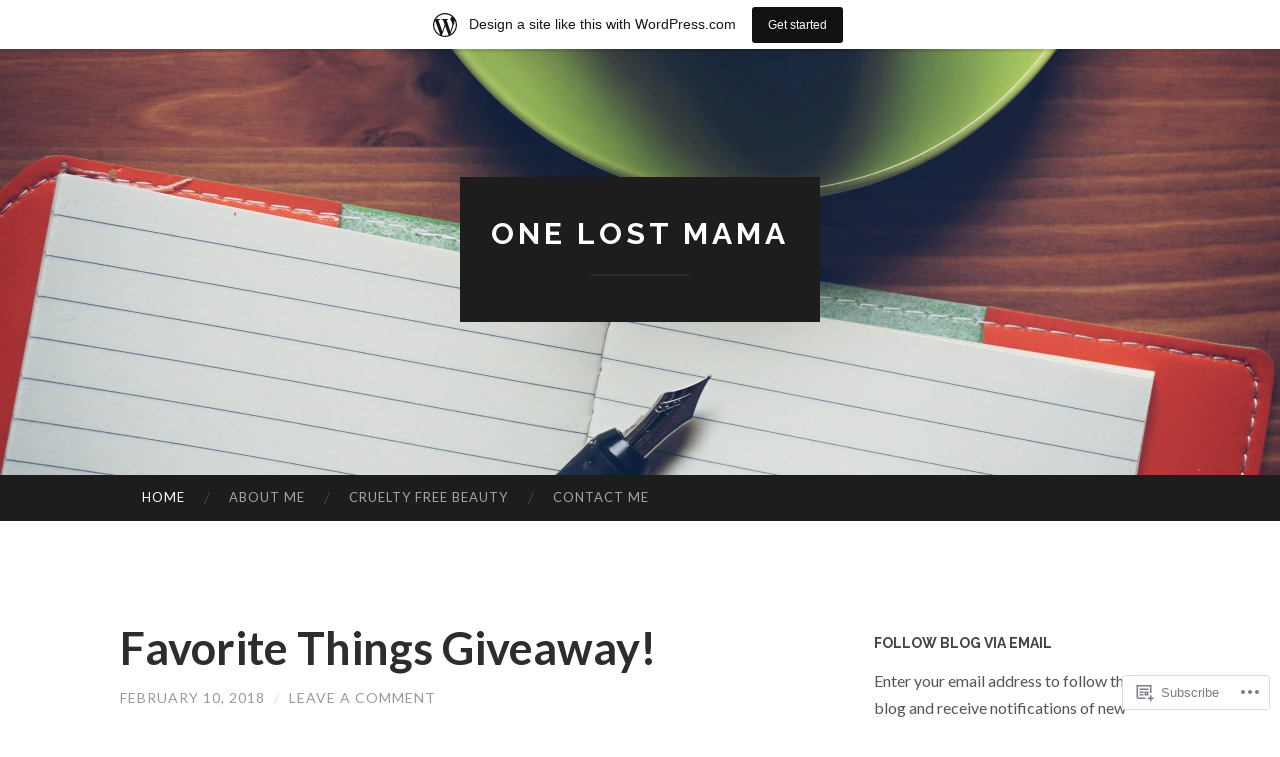

--- FILE ---
content_type: text/html; charset=UTF-8
request_url: https://onelostmama.wordpress.com/
body_size: 23653
content:
<!DOCTYPE html>
<html lang="en">
<head>
<meta charset="UTF-8">
<meta name="viewport" content="width=device-width, initial-scale=1">
<title>One Lost Mama</title>
<link rel="profile" href="http://gmpg.org/xfn/11">
<link rel="pingback" href="https://onelostmama.wordpress.com/xmlrpc.php">

<meta name='robots' content='max-image-preview:large' />
<meta name="google-site-verification" content="GUjOD9sNU75GX6Cvx6-y4Xjy2IM92gFLEdBsCgvhtD4" />
<meta name="msvalidate.01" content="3DE07C4149D68908D2CF79DA345DB185" />
<meta name="p:domain_verify" content="c36aebbab75c9fe1c472300ecbfac239" />
<meta name="yandex-verification" content="5df31a5bc6ee83bd" />
<link rel='dns-prefetch' href='//s0.wp.com' />
<link rel='dns-prefetch' href='//fonts-api.wp.com' />
<link rel="alternate" type="application/rss+xml" title="One Lost Mama &raquo; Feed" href="https://onelostmama.wordpress.com/feed/" />
<link rel="alternate" type="application/rss+xml" title="One Lost Mama &raquo; Comments Feed" href="https://onelostmama.wordpress.com/comments/feed/" />
	<script type="text/javascript">
		/* <![CDATA[ */
		function addLoadEvent(func) {
			var oldonload = window.onload;
			if (typeof window.onload != 'function') {
				window.onload = func;
			} else {
				window.onload = function () {
					oldonload();
					func();
				}
			}
		}
		/* ]]> */
	</script>
	<link crossorigin='anonymous' rel='stylesheet' id='all-css-0-1' href='/_static/??-eJxdjNEKwjAMRX/IGoej4oP4LV2NJVualDZF/Hs3UBFfLpwD58KjuKhiKAYTa3KFeyJpkENd0EiSm0KF2P7MfjU7+Ilz/6YzWglxeTNk1W1unbEByZ2EDF2LVZk//Nz+rvkynPzgx8PZH+cXsHM5DA==&cssminify=yes' type='text/css' media='all' />
<style id='wp-emoji-styles-inline-css'>

	img.wp-smiley, img.emoji {
		display: inline !important;
		border: none !important;
		box-shadow: none !important;
		height: 1em !important;
		width: 1em !important;
		margin: 0 0.07em !important;
		vertical-align: -0.1em !important;
		background: none !important;
		padding: 0 !important;
	}
/*# sourceURL=wp-emoji-styles-inline-css */
</style>
<link crossorigin='anonymous' rel='stylesheet' id='all-css-2-1' href='/wp-content/plugins/gutenberg-core/v22.2.0/build/styles/block-library/style.css?m=1764855221i&cssminify=yes' type='text/css' media='all' />
<style id='wp-block-library-inline-css'>
.has-text-align-justify {
	text-align:justify;
}
.has-text-align-justify{text-align:justify;}

/*# sourceURL=wp-block-library-inline-css */
</style><style id='global-styles-inline-css'>
:root{--wp--preset--aspect-ratio--square: 1;--wp--preset--aspect-ratio--4-3: 4/3;--wp--preset--aspect-ratio--3-4: 3/4;--wp--preset--aspect-ratio--3-2: 3/2;--wp--preset--aspect-ratio--2-3: 2/3;--wp--preset--aspect-ratio--16-9: 16/9;--wp--preset--aspect-ratio--9-16: 9/16;--wp--preset--color--black: #000000;--wp--preset--color--cyan-bluish-gray: #abb8c3;--wp--preset--color--white: #ffffff;--wp--preset--color--pale-pink: #f78da7;--wp--preset--color--vivid-red: #cf2e2e;--wp--preset--color--luminous-vivid-orange: #ff6900;--wp--preset--color--luminous-vivid-amber: #fcb900;--wp--preset--color--light-green-cyan: #7bdcb5;--wp--preset--color--vivid-green-cyan: #00d084;--wp--preset--color--pale-cyan-blue: #8ed1fc;--wp--preset--color--vivid-cyan-blue: #0693e3;--wp--preset--color--vivid-purple: #9b51e0;--wp--preset--gradient--vivid-cyan-blue-to-vivid-purple: linear-gradient(135deg,rgb(6,147,227) 0%,rgb(155,81,224) 100%);--wp--preset--gradient--light-green-cyan-to-vivid-green-cyan: linear-gradient(135deg,rgb(122,220,180) 0%,rgb(0,208,130) 100%);--wp--preset--gradient--luminous-vivid-amber-to-luminous-vivid-orange: linear-gradient(135deg,rgb(252,185,0) 0%,rgb(255,105,0) 100%);--wp--preset--gradient--luminous-vivid-orange-to-vivid-red: linear-gradient(135deg,rgb(255,105,0) 0%,rgb(207,46,46) 100%);--wp--preset--gradient--very-light-gray-to-cyan-bluish-gray: linear-gradient(135deg,rgb(238,238,238) 0%,rgb(169,184,195) 100%);--wp--preset--gradient--cool-to-warm-spectrum: linear-gradient(135deg,rgb(74,234,220) 0%,rgb(151,120,209) 20%,rgb(207,42,186) 40%,rgb(238,44,130) 60%,rgb(251,105,98) 80%,rgb(254,248,76) 100%);--wp--preset--gradient--blush-light-purple: linear-gradient(135deg,rgb(255,206,236) 0%,rgb(152,150,240) 100%);--wp--preset--gradient--blush-bordeaux: linear-gradient(135deg,rgb(254,205,165) 0%,rgb(254,45,45) 50%,rgb(107,0,62) 100%);--wp--preset--gradient--luminous-dusk: linear-gradient(135deg,rgb(255,203,112) 0%,rgb(199,81,192) 50%,rgb(65,88,208) 100%);--wp--preset--gradient--pale-ocean: linear-gradient(135deg,rgb(255,245,203) 0%,rgb(182,227,212) 50%,rgb(51,167,181) 100%);--wp--preset--gradient--electric-grass: linear-gradient(135deg,rgb(202,248,128) 0%,rgb(113,206,126) 100%);--wp--preset--gradient--midnight: linear-gradient(135deg,rgb(2,3,129) 0%,rgb(40,116,252) 100%);--wp--preset--font-size--small: 13px;--wp--preset--font-size--medium: 20px;--wp--preset--font-size--large: 36px;--wp--preset--font-size--x-large: 42px;--wp--preset--font-family--albert-sans: 'Albert Sans', sans-serif;--wp--preset--font-family--alegreya: Alegreya, serif;--wp--preset--font-family--arvo: Arvo, serif;--wp--preset--font-family--bodoni-moda: 'Bodoni Moda', serif;--wp--preset--font-family--bricolage-grotesque: 'Bricolage Grotesque', sans-serif;--wp--preset--font-family--cabin: Cabin, sans-serif;--wp--preset--font-family--chivo: Chivo, sans-serif;--wp--preset--font-family--commissioner: Commissioner, sans-serif;--wp--preset--font-family--cormorant: Cormorant, serif;--wp--preset--font-family--courier-prime: 'Courier Prime', monospace;--wp--preset--font-family--crimson-pro: 'Crimson Pro', serif;--wp--preset--font-family--dm-mono: 'DM Mono', monospace;--wp--preset--font-family--dm-sans: 'DM Sans', sans-serif;--wp--preset--font-family--dm-serif-display: 'DM Serif Display', serif;--wp--preset--font-family--domine: Domine, serif;--wp--preset--font-family--eb-garamond: 'EB Garamond', serif;--wp--preset--font-family--epilogue: Epilogue, sans-serif;--wp--preset--font-family--fahkwang: Fahkwang, sans-serif;--wp--preset--font-family--figtree: Figtree, sans-serif;--wp--preset--font-family--fira-sans: 'Fira Sans', sans-serif;--wp--preset--font-family--fjalla-one: 'Fjalla One', sans-serif;--wp--preset--font-family--fraunces: Fraunces, serif;--wp--preset--font-family--gabarito: Gabarito, system-ui;--wp--preset--font-family--ibm-plex-mono: 'IBM Plex Mono', monospace;--wp--preset--font-family--ibm-plex-sans: 'IBM Plex Sans', sans-serif;--wp--preset--font-family--ibarra-real-nova: 'Ibarra Real Nova', serif;--wp--preset--font-family--instrument-serif: 'Instrument Serif', serif;--wp--preset--font-family--inter: Inter, sans-serif;--wp--preset--font-family--josefin-sans: 'Josefin Sans', sans-serif;--wp--preset--font-family--jost: Jost, sans-serif;--wp--preset--font-family--libre-baskerville: 'Libre Baskerville', serif;--wp--preset--font-family--libre-franklin: 'Libre Franklin', sans-serif;--wp--preset--font-family--literata: Literata, serif;--wp--preset--font-family--lora: Lora, serif;--wp--preset--font-family--merriweather: Merriweather, serif;--wp--preset--font-family--montserrat: Montserrat, sans-serif;--wp--preset--font-family--newsreader: Newsreader, serif;--wp--preset--font-family--noto-sans-mono: 'Noto Sans Mono', sans-serif;--wp--preset--font-family--nunito: Nunito, sans-serif;--wp--preset--font-family--open-sans: 'Open Sans', sans-serif;--wp--preset--font-family--overpass: Overpass, sans-serif;--wp--preset--font-family--pt-serif: 'PT Serif', serif;--wp--preset--font-family--petrona: Petrona, serif;--wp--preset--font-family--piazzolla: Piazzolla, serif;--wp--preset--font-family--playfair-display: 'Playfair Display', serif;--wp--preset--font-family--plus-jakarta-sans: 'Plus Jakarta Sans', sans-serif;--wp--preset--font-family--poppins: Poppins, sans-serif;--wp--preset--font-family--raleway: Raleway, sans-serif;--wp--preset--font-family--roboto: Roboto, sans-serif;--wp--preset--font-family--roboto-slab: 'Roboto Slab', serif;--wp--preset--font-family--rubik: Rubik, sans-serif;--wp--preset--font-family--rufina: Rufina, serif;--wp--preset--font-family--sora: Sora, sans-serif;--wp--preset--font-family--source-sans-3: 'Source Sans 3', sans-serif;--wp--preset--font-family--source-serif-4: 'Source Serif 4', serif;--wp--preset--font-family--space-mono: 'Space Mono', monospace;--wp--preset--font-family--syne: Syne, sans-serif;--wp--preset--font-family--texturina: Texturina, serif;--wp--preset--font-family--urbanist: Urbanist, sans-serif;--wp--preset--font-family--work-sans: 'Work Sans', sans-serif;--wp--preset--spacing--20: 0.44rem;--wp--preset--spacing--30: 0.67rem;--wp--preset--spacing--40: 1rem;--wp--preset--spacing--50: 1.5rem;--wp--preset--spacing--60: 2.25rem;--wp--preset--spacing--70: 3.38rem;--wp--preset--spacing--80: 5.06rem;--wp--preset--shadow--natural: 6px 6px 9px rgba(0, 0, 0, 0.2);--wp--preset--shadow--deep: 12px 12px 50px rgba(0, 0, 0, 0.4);--wp--preset--shadow--sharp: 6px 6px 0px rgba(0, 0, 0, 0.2);--wp--preset--shadow--outlined: 6px 6px 0px -3px rgb(255, 255, 255), 6px 6px rgb(0, 0, 0);--wp--preset--shadow--crisp: 6px 6px 0px rgb(0, 0, 0);}:where(.is-layout-flex){gap: 0.5em;}:where(.is-layout-grid){gap: 0.5em;}body .is-layout-flex{display: flex;}.is-layout-flex{flex-wrap: wrap;align-items: center;}.is-layout-flex > :is(*, div){margin: 0;}body .is-layout-grid{display: grid;}.is-layout-grid > :is(*, div){margin: 0;}:where(.wp-block-columns.is-layout-flex){gap: 2em;}:where(.wp-block-columns.is-layout-grid){gap: 2em;}:where(.wp-block-post-template.is-layout-flex){gap: 1.25em;}:where(.wp-block-post-template.is-layout-grid){gap: 1.25em;}.has-black-color{color: var(--wp--preset--color--black) !important;}.has-cyan-bluish-gray-color{color: var(--wp--preset--color--cyan-bluish-gray) !important;}.has-white-color{color: var(--wp--preset--color--white) !important;}.has-pale-pink-color{color: var(--wp--preset--color--pale-pink) !important;}.has-vivid-red-color{color: var(--wp--preset--color--vivid-red) !important;}.has-luminous-vivid-orange-color{color: var(--wp--preset--color--luminous-vivid-orange) !important;}.has-luminous-vivid-amber-color{color: var(--wp--preset--color--luminous-vivid-amber) !important;}.has-light-green-cyan-color{color: var(--wp--preset--color--light-green-cyan) !important;}.has-vivid-green-cyan-color{color: var(--wp--preset--color--vivid-green-cyan) !important;}.has-pale-cyan-blue-color{color: var(--wp--preset--color--pale-cyan-blue) !important;}.has-vivid-cyan-blue-color{color: var(--wp--preset--color--vivid-cyan-blue) !important;}.has-vivid-purple-color{color: var(--wp--preset--color--vivid-purple) !important;}.has-black-background-color{background-color: var(--wp--preset--color--black) !important;}.has-cyan-bluish-gray-background-color{background-color: var(--wp--preset--color--cyan-bluish-gray) !important;}.has-white-background-color{background-color: var(--wp--preset--color--white) !important;}.has-pale-pink-background-color{background-color: var(--wp--preset--color--pale-pink) !important;}.has-vivid-red-background-color{background-color: var(--wp--preset--color--vivid-red) !important;}.has-luminous-vivid-orange-background-color{background-color: var(--wp--preset--color--luminous-vivid-orange) !important;}.has-luminous-vivid-amber-background-color{background-color: var(--wp--preset--color--luminous-vivid-amber) !important;}.has-light-green-cyan-background-color{background-color: var(--wp--preset--color--light-green-cyan) !important;}.has-vivid-green-cyan-background-color{background-color: var(--wp--preset--color--vivid-green-cyan) !important;}.has-pale-cyan-blue-background-color{background-color: var(--wp--preset--color--pale-cyan-blue) !important;}.has-vivid-cyan-blue-background-color{background-color: var(--wp--preset--color--vivid-cyan-blue) !important;}.has-vivid-purple-background-color{background-color: var(--wp--preset--color--vivid-purple) !important;}.has-black-border-color{border-color: var(--wp--preset--color--black) !important;}.has-cyan-bluish-gray-border-color{border-color: var(--wp--preset--color--cyan-bluish-gray) !important;}.has-white-border-color{border-color: var(--wp--preset--color--white) !important;}.has-pale-pink-border-color{border-color: var(--wp--preset--color--pale-pink) !important;}.has-vivid-red-border-color{border-color: var(--wp--preset--color--vivid-red) !important;}.has-luminous-vivid-orange-border-color{border-color: var(--wp--preset--color--luminous-vivid-orange) !important;}.has-luminous-vivid-amber-border-color{border-color: var(--wp--preset--color--luminous-vivid-amber) !important;}.has-light-green-cyan-border-color{border-color: var(--wp--preset--color--light-green-cyan) !important;}.has-vivid-green-cyan-border-color{border-color: var(--wp--preset--color--vivid-green-cyan) !important;}.has-pale-cyan-blue-border-color{border-color: var(--wp--preset--color--pale-cyan-blue) !important;}.has-vivid-cyan-blue-border-color{border-color: var(--wp--preset--color--vivid-cyan-blue) !important;}.has-vivid-purple-border-color{border-color: var(--wp--preset--color--vivid-purple) !important;}.has-vivid-cyan-blue-to-vivid-purple-gradient-background{background: var(--wp--preset--gradient--vivid-cyan-blue-to-vivid-purple) !important;}.has-light-green-cyan-to-vivid-green-cyan-gradient-background{background: var(--wp--preset--gradient--light-green-cyan-to-vivid-green-cyan) !important;}.has-luminous-vivid-amber-to-luminous-vivid-orange-gradient-background{background: var(--wp--preset--gradient--luminous-vivid-amber-to-luminous-vivid-orange) !important;}.has-luminous-vivid-orange-to-vivid-red-gradient-background{background: var(--wp--preset--gradient--luminous-vivid-orange-to-vivid-red) !important;}.has-very-light-gray-to-cyan-bluish-gray-gradient-background{background: var(--wp--preset--gradient--very-light-gray-to-cyan-bluish-gray) !important;}.has-cool-to-warm-spectrum-gradient-background{background: var(--wp--preset--gradient--cool-to-warm-spectrum) !important;}.has-blush-light-purple-gradient-background{background: var(--wp--preset--gradient--blush-light-purple) !important;}.has-blush-bordeaux-gradient-background{background: var(--wp--preset--gradient--blush-bordeaux) !important;}.has-luminous-dusk-gradient-background{background: var(--wp--preset--gradient--luminous-dusk) !important;}.has-pale-ocean-gradient-background{background: var(--wp--preset--gradient--pale-ocean) !important;}.has-electric-grass-gradient-background{background: var(--wp--preset--gradient--electric-grass) !important;}.has-midnight-gradient-background{background: var(--wp--preset--gradient--midnight) !important;}.has-small-font-size{font-size: var(--wp--preset--font-size--small) !important;}.has-medium-font-size{font-size: var(--wp--preset--font-size--medium) !important;}.has-large-font-size{font-size: var(--wp--preset--font-size--large) !important;}.has-x-large-font-size{font-size: var(--wp--preset--font-size--x-large) !important;}.has-albert-sans-font-family{font-family: var(--wp--preset--font-family--albert-sans) !important;}.has-alegreya-font-family{font-family: var(--wp--preset--font-family--alegreya) !important;}.has-arvo-font-family{font-family: var(--wp--preset--font-family--arvo) !important;}.has-bodoni-moda-font-family{font-family: var(--wp--preset--font-family--bodoni-moda) !important;}.has-bricolage-grotesque-font-family{font-family: var(--wp--preset--font-family--bricolage-grotesque) !important;}.has-cabin-font-family{font-family: var(--wp--preset--font-family--cabin) !important;}.has-chivo-font-family{font-family: var(--wp--preset--font-family--chivo) !important;}.has-commissioner-font-family{font-family: var(--wp--preset--font-family--commissioner) !important;}.has-cormorant-font-family{font-family: var(--wp--preset--font-family--cormorant) !important;}.has-courier-prime-font-family{font-family: var(--wp--preset--font-family--courier-prime) !important;}.has-crimson-pro-font-family{font-family: var(--wp--preset--font-family--crimson-pro) !important;}.has-dm-mono-font-family{font-family: var(--wp--preset--font-family--dm-mono) !important;}.has-dm-sans-font-family{font-family: var(--wp--preset--font-family--dm-sans) !important;}.has-dm-serif-display-font-family{font-family: var(--wp--preset--font-family--dm-serif-display) !important;}.has-domine-font-family{font-family: var(--wp--preset--font-family--domine) !important;}.has-eb-garamond-font-family{font-family: var(--wp--preset--font-family--eb-garamond) !important;}.has-epilogue-font-family{font-family: var(--wp--preset--font-family--epilogue) !important;}.has-fahkwang-font-family{font-family: var(--wp--preset--font-family--fahkwang) !important;}.has-figtree-font-family{font-family: var(--wp--preset--font-family--figtree) !important;}.has-fira-sans-font-family{font-family: var(--wp--preset--font-family--fira-sans) !important;}.has-fjalla-one-font-family{font-family: var(--wp--preset--font-family--fjalla-one) !important;}.has-fraunces-font-family{font-family: var(--wp--preset--font-family--fraunces) !important;}.has-gabarito-font-family{font-family: var(--wp--preset--font-family--gabarito) !important;}.has-ibm-plex-mono-font-family{font-family: var(--wp--preset--font-family--ibm-plex-mono) !important;}.has-ibm-plex-sans-font-family{font-family: var(--wp--preset--font-family--ibm-plex-sans) !important;}.has-ibarra-real-nova-font-family{font-family: var(--wp--preset--font-family--ibarra-real-nova) !important;}.has-instrument-serif-font-family{font-family: var(--wp--preset--font-family--instrument-serif) !important;}.has-inter-font-family{font-family: var(--wp--preset--font-family--inter) !important;}.has-josefin-sans-font-family{font-family: var(--wp--preset--font-family--josefin-sans) !important;}.has-jost-font-family{font-family: var(--wp--preset--font-family--jost) !important;}.has-libre-baskerville-font-family{font-family: var(--wp--preset--font-family--libre-baskerville) !important;}.has-libre-franklin-font-family{font-family: var(--wp--preset--font-family--libre-franklin) !important;}.has-literata-font-family{font-family: var(--wp--preset--font-family--literata) !important;}.has-lora-font-family{font-family: var(--wp--preset--font-family--lora) !important;}.has-merriweather-font-family{font-family: var(--wp--preset--font-family--merriweather) !important;}.has-montserrat-font-family{font-family: var(--wp--preset--font-family--montserrat) !important;}.has-newsreader-font-family{font-family: var(--wp--preset--font-family--newsreader) !important;}.has-noto-sans-mono-font-family{font-family: var(--wp--preset--font-family--noto-sans-mono) !important;}.has-nunito-font-family{font-family: var(--wp--preset--font-family--nunito) !important;}.has-open-sans-font-family{font-family: var(--wp--preset--font-family--open-sans) !important;}.has-overpass-font-family{font-family: var(--wp--preset--font-family--overpass) !important;}.has-pt-serif-font-family{font-family: var(--wp--preset--font-family--pt-serif) !important;}.has-petrona-font-family{font-family: var(--wp--preset--font-family--petrona) !important;}.has-piazzolla-font-family{font-family: var(--wp--preset--font-family--piazzolla) !important;}.has-playfair-display-font-family{font-family: var(--wp--preset--font-family--playfair-display) !important;}.has-plus-jakarta-sans-font-family{font-family: var(--wp--preset--font-family--plus-jakarta-sans) !important;}.has-poppins-font-family{font-family: var(--wp--preset--font-family--poppins) !important;}.has-raleway-font-family{font-family: var(--wp--preset--font-family--raleway) !important;}.has-roboto-font-family{font-family: var(--wp--preset--font-family--roboto) !important;}.has-roboto-slab-font-family{font-family: var(--wp--preset--font-family--roboto-slab) !important;}.has-rubik-font-family{font-family: var(--wp--preset--font-family--rubik) !important;}.has-rufina-font-family{font-family: var(--wp--preset--font-family--rufina) !important;}.has-sora-font-family{font-family: var(--wp--preset--font-family--sora) !important;}.has-source-sans-3-font-family{font-family: var(--wp--preset--font-family--source-sans-3) !important;}.has-source-serif-4-font-family{font-family: var(--wp--preset--font-family--source-serif-4) !important;}.has-space-mono-font-family{font-family: var(--wp--preset--font-family--space-mono) !important;}.has-syne-font-family{font-family: var(--wp--preset--font-family--syne) !important;}.has-texturina-font-family{font-family: var(--wp--preset--font-family--texturina) !important;}.has-urbanist-font-family{font-family: var(--wp--preset--font-family--urbanist) !important;}.has-work-sans-font-family{font-family: var(--wp--preset--font-family--work-sans) !important;}
/*# sourceURL=global-styles-inline-css */
</style>

<style id='classic-theme-styles-inline-css'>
/*! This file is auto-generated */
.wp-block-button__link{color:#fff;background-color:#32373c;border-radius:9999px;box-shadow:none;text-decoration:none;padding:calc(.667em + 2px) calc(1.333em + 2px);font-size:1.125em}.wp-block-file__button{background:#32373c;color:#fff;text-decoration:none}
/*# sourceURL=/wp-includes/css/classic-themes.min.css */
</style>
<link crossorigin='anonymous' rel='stylesheet' id='all-css-4-1' href='/_static/??-eJx9jUsOwjAMRC+EY6UgCAvEWZrEKoG4jWq3hduTLvisurFG1nszuBQIQ6/UK5Y8dakXDIPPQ3gINsY6Y0ESl0ww0mwOGJPolwDRVyYTRHb4V8QT/LpGqn8ura4EU0wtZeKKbWlLih1p1eWTQem5rZQ6A96XkUSgXk4Tg97qlqzelS/26KzbN835dH8DjlpbIA==&cssminify=yes' type='text/css' media='all' />
<link rel='stylesheet' id='hemingway-rewritten-fonts-css' href='https://fonts-api.wp.com/css?family=Raleway%3A400%2C300%2C700%7CLato%3A400%2C700%2C400italic%2C700italic&#038;subset=latin%2Clatin-ext' media='all' />
<link crossorigin='anonymous' rel='stylesheet' id='all-css-6-1' href='/_static/??-eJyFj1ELwjAMhP+QNYypexJ/itQSa2ablDaj7N/biQ8DZb7dkXzHHdRknLAiK+gDIxZI0w2aIvbVziZjzaTtDkXngHtXyg5WUJxMCpMnLjCiJuueHw9RhOFK7MAjY6ZGlN/yK/RPkyXz3cbU5CRudcp4C+Kb9NC+VnYL8igmiLNKbcHamHuwlBf0Es/dcOqH49D1h/EF9dt6/w==&cssminify=yes' type='text/css' media='all' />
<link crossorigin='anonymous' rel='stylesheet' id='print-css-7-1' href='/wp-content/mu-plugins/global-print/global-print.css?m=1465851035i&cssminify=yes' type='text/css' media='print' />
<style id='jetpack-global-styles-frontend-style-inline-css'>
:root { --font-headings: unset; --font-base: unset; --font-headings-default: -apple-system,BlinkMacSystemFont,"Segoe UI",Roboto,Oxygen-Sans,Ubuntu,Cantarell,"Helvetica Neue",sans-serif; --font-base-default: -apple-system,BlinkMacSystemFont,"Segoe UI",Roboto,Oxygen-Sans,Ubuntu,Cantarell,"Helvetica Neue",sans-serif;}
/*# sourceURL=jetpack-global-styles-frontend-style-inline-css */
</style>
<link crossorigin='anonymous' rel='stylesheet' id='all-css-10-1' href='/wp-content/themes/h4/global.css?m=1420737423i&cssminify=yes' type='text/css' media='all' />
<script type="text/javascript" id="wpcom-actionbar-placeholder-js-extra">
/* <![CDATA[ */
var actionbardata = {"siteID":"32496085","postID":"0","siteURL":"https://onelostmama.wordpress.com","xhrURL":"https://onelostmama.wordpress.com/wp-admin/admin-ajax.php","nonce":"8d63a61e57","isLoggedIn":"","statusMessage":"","subsEmailDefault":"instantly","proxyScriptUrl":"https://s0.wp.com/wp-content/js/wpcom-proxy-request.js?m=1513050504i&amp;ver=20211021","i18n":{"followedText":"New posts from this site will now appear in your \u003Ca href=\"https://wordpress.com/reader\"\u003EReader\u003C/a\u003E","foldBar":"Collapse this bar","unfoldBar":"Expand this bar","shortLinkCopied":"Shortlink copied to clipboard."}};
//# sourceURL=wpcom-actionbar-placeholder-js-extra
/* ]]> */
</script>
<script type="text/javascript" id="jetpack-mu-wpcom-settings-js-before">
/* <![CDATA[ */
var JETPACK_MU_WPCOM_SETTINGS = {"assetsUrl":"https://s0.wp.com/wp-content/mu-plugins/jetpack-mu-wpcom-plugin/moon/jetpack_vendor/automattic/jetpack-mu-wpcom/src/build/"};
//# sourceURL=jetpack-mu-wpcom-settings-js-before
/* ]]> */
</script>
<script crossorigin='anonymous' type='text/javascript'  src='/wp-content/js/rlt-proxy.js?m=1720530689i'></script>
<script type="text/javascript" id="rlt-proxy-js-after">
/* <![CDATA[ */
	rltInitialize( {"token":null,"iframeOrigins":["https:\/\/widgets.wp.com"]} );
//# sourceURL=rlt-proxy-js-after
/* ]]> */
</script>
<link rel="EditURI" type="application/rsd+xml" title="RSD" href="https://onelostmama.wordpress.com/xmlrpc.php?rsd" />
<meta name="generator" content="WordPress.com" />
<link rel='shortlink' href='https://wp.me/2clIp' />

<!-- Jetpack Open Graph Tags -->
<meta property="og:type" content="website" />
<meta property="og:title" content="One Lost Mama" />
<meta property="og:url" content="https://onelostmama.wordpress.com/" />
<meta property="og:site_name" content="One Lost Mama" />
<meta property="og:image" content="https://onelostmama.wordpress.com/wp-content/uploads/2016/12/cropped-img_0283111.jpg?w=200" />
<meta property="og:image:width" content="200" />
<meta property="og:image:height" content="200" />
<meta property="og:image:alt" content="" />
<meta property="og:locale" content="en_US" />
<meta property="fb:app_id" content="249643311490" />
<meta name="twitter:creator" content="@OneLostMama" />
<meta name="twitter:site" content="@OneLostMama" />

<!-- End Jetpack Open Graph Tags -->
<link rel='openid.server' href='https://onelostmama.wordpress.com/?openidserver=1' />
<link rel='openid.delegate' href='https://onelostmama.wordpress.com/' />
<link rel="search" type="application/opensearchdescription+xml" href="https://onelostmama.wordpress.com/osd.xml" title="One Lost Mama" />
<link rel="search" type="application/opensearchdescription+xml" href="https://s1.wp.com/opensearch.xml" title="WordPress.com" />
		<style type="text/css">
			.recentcomments a {
				display: inline !important;
				padding: 0 !important;
				margin: 0 !important;
			}

			table.recentcommentsavatartop img.avatar, table.recentcommentsavatarend img.avatar {
				border: 0px;
				margin: 0;
			}

			table.recentcommentsavatartop a, table.recentcommentsavatarend a {
				border: 0px !important;
				background-color: transparent !important;
			}

			td.recentcommentsavatarend, td.recentcommentsavatartop {
				padding: 0px 0px 1px 0px;
				margin: 0px;
			}

			td.recentcommentstextend {
				border: none !important;
				padding: 0px 0px 2px 10px;
			}

			.rtl td.recentcommentstextend {
				padding: 0px 10px 2px 0px;
			}

			td.recentcommentstexttop {
				border: none;
				padding: 0px 0px 0px 10px;
			}

			.rtl td.recentcommentstexttop {
				padding: 0px 10px 0px 0px;
			}
		</style>
			<style type="text/css">
			.site-title a,
		.site-description {
			color: #ffffff;
		}
				.site-header-image {
			background-image: url(https://defaultcustomheadersdata.files.wordpress.com/2016/07/design2.jpg?resize=1280,426);
		}
		</style>
	<link rel="icon" href="https://onelostmama.wordpress.com/wp-content/uploads/2016/12/cropped-img_0283111.jpg?w=32" sizes="32x32" />
<link rel="icon" href="https://onelostmama.wordpress.com/wp-content/uploads/2016/12/cropped-img_0283111.jpg?w=192" sizes="192x192" />
<link rel="apple-touch-icon" href="https://onelostmama.wordpress.com/wp-content/uploads/2016/12/cropped-img_0283111.jpg?w=180" />
<meta name="msapplication-TileImage" content="https://onelostmama.wordpress.com/wp-content/uploads/2016/12/cropped-img_0283111.jpg?w=270" />
<link crossorigin='anonymous' rel='stylesheet' id='all-css-0-3' href='/_static/??-eJydjksKwkAQRC/k2MSgwYV4FJn0NKGTng/pGUJub/yCG9EsX1G8KpiSwRgyhQy+mCSl46DQU04WhyeDjzHAhQNCKxEHBZ040bhF1Q38bvDRFSEFtGMsSvIuvYJ/hY9LhcWBllZx5JQ5LuUP2noOa69O7DrKizAiWzGeHFvDeN/Is9Bab2YhZzorQuP8jW4DZ3+qmn19bA51teuvCcilCA==&cssminify=yes' type='text/css' media='all' />
</head>

<body class="home blog wp-theme-pubhemingway-rewritten customizer-styles-applied jetpack-reblog-enabled has-marketing-bar has-marketing-bar-theme-hemingway-rewritten">
<div id="page" class="hfeed site">

	<header id="masthead" class="site-header" role="banner">
		<div class="site-header-image">
			<div class="site-branding-wrapper">
				<div class="site-branding">
					<h1 class="site-title"><a href="https://onelostmama.wordpress.com/" rel="home">One Lost Mama</a></h1>
					<h2 class="site-description"></h2>
				</div>
			</div>
		</div>
	</header><!-- #masthead -->
	<nav id="site-navigation" class="main-navigation clear" role="navigation">
		<button class="menu-toggle" aria-controls="primary-menu" aria-expanded="false"><span class="screen-reader-text">Menu</span></button>
		<a class="skip-link screen-reader-text" href="#content">Skip to content</a>

		<div id="primary-menu" class="menu"><ul>
<li class="current_page_item"><a href="https://onelostmama.wordpress.com/">Home</a></li><li class="page_item page-item-2"><a href="https://onelostmama.wordpress.com/about/">About Me</a></li>
<li class="page_item page-item-756"><a href="https://onelostmama.wordpress.com/cruelty-free-beauty/">Cruelty Free Beauty</a></li>
<li class="page_item page-item-462"><a href="https://onelostmama.wordpress.com/contact-me/">Contact Me</a></li>
</ul></div>
		<div id="header-search-toggle">
			<span class="screen-reader-text">Search</span>
		</div>
		<div id="header-search">
			<form role="search" method="get" class="search-form" action="https://onelostmama.wordpress.com/">
				<label>
					<span class="screen-reader-text">Search for:</span>
					<input type="search" class="search-field" placeholder="Search &hellip;" value="" name="s" />
				</label>
				<input type="submit" class="search-submit" value="Search" />
			</form>		</div>
	</nav><!-- #site-navigation -->
	<div id="content" class="site-content">

	<div id="primary" class="content-area">
		<main id="main" class="site-main" role="main">

		
						
				
				
<article id="post-4588" class="post-4588 post type-post status-publish format-standard has-post-thumbnail hentry category-cruelty-free-makeup category-giveaway-2 category-giveaways category-mini-happy-planner category-planner-goodness category-the-happy-planner category-uncategorized tag-first-aid-beauty tag-giveaway tag-it-cosmetics tag-mini-happy-planner tag-planner-goodness tag-the-happy-planner tag-thirty-one-gifts">
	<header class="entry-header">
							<h1 class="entry-title"><a href="https://onelostmama.wordpress.com/2018/02/10/favorite-things-giveaway/" rel="bookmark">Favorite Things Giveaway!</a></h1>						<div class="entry-meta">
			<span class="posted-on"><a href="https://onelostmama.wordpress.com/2018/02/10/favorite-things-giveaway/" rel="bookmark"><time class="entry-date published" datetime="2018-02-10T20:41:57-05:00">February 10, 2018</time><time class="updated" datetime="2018-02-10T20:42:03-05:00">February 10, 2018</time></a></span><span class="byline"><span class="sep"> / </span><span class="author vcard"><a class="url fn n" href="https://onelostmama.wordpress.com/author/onelostmama/">One Lost Mama</a></span></span>						<span class="comments-link"><span class="sep"> / </span><a href="https://onelostmama.wordpress.com/2018/02/10/favorite-things-giveaway/#respond">Leave a comment</a></span>
								</div><!-- .entry-meta -->
			</header><!-- .entry-header -->

		<div class="entry-content">
		<p>Hello, my long lost friends!</p>
<p>I know I said last time that I was going to try and start posting again more regularly, but life has just been blech. I have mostly been sticking to Instagram, because I really enjoy it and that has been just about all the time and energy I&#8217;ve had to give to anything lately. However, I feel like things are starting to even out a bit, so I want to get back into the habit of posting at least once a week here on my actual blog.</p>
<p> <a href="https://onelostmama.wordpress.com/2018/02/10/favorite-things-giveaway/#more-4588" class="more-link">Continue reading <span class="meta-nav">&rarr;</span></a></p>
			</div><!-- .entry-content -->
	</article><!-- #post-## -->

			
				
				
<article id="post-4450" class="post-4450 post type-post status-publish format-standard hentry category-cruelty-free-makeup category-it-cosmetics-2 category-reviews category-uncategorized tag-confidence-in-a-compact tag-cruelty-free tag-disappointing-products tag-it-cosmetics tag-makeup-reviews tag-products-i-dont-like">
	<header class="entry-header">
							<h1 class="entry-title"><a href="https://onelostmama.wordpress.com/2017/04/08/it-cosmetics-confidence-in-a-compact-review/" rel="bookmark">It Cosmetics Confidence in a Compact&nbsp;Review</a></h1>						<div class="entry-meta">
			<span class="posted-on"><a href="https://onelostmama.wordpress.com/2017/04/08/it-cosmetics-confidence-in-a-compact-review/" rel="bookmark"><time class="entry-date published" datetime="2017-04-08T08:55:15-04:00">April 8, 2017</time><time class="updated" datetime="2018-01-28T14:49:30-05:00">January 28, 2018</time></a></span><span class="byline"><span class="sep"> / </span><span class="author vcard"><a class="url fn n" href="https://onelostmama.wordpress.com/author/onelostmama/">One Lost Mama</a></span></span>						<span class="comments-link"><span class="sep"> / </span><a href="https://onelostmama.wordpress.com/2017/04/08/it-cosmetics-confidence-in-a-compact-review/#comments">2 Comments</a></span>
								</div><!-- .entry-meta -->
			</header><!-- .entry-header -->

		<div class="entry-content">
		<p><img data-attachment-id="4341" data-permalink="https://onelostmama.wordpress.com/snapseed/" data-orig-file="https://onelostmama.wordpress.com/wp-content/uploads/2017/02/snapseed.jpg" data-orig-size="3024,2820" data-comments-opened="1" data-image-meta="{&quot;aperture&quot;:&quot;2.2&quot;,&quot;credit&quot;:&quot;&quot;,&quot;camera&quot;:&quot;iPhone SE&quot;,&quot;caption&quot;:&quot;&quot;,&quot;created_timestamp&quot;:&quot;1484682517&quot;,&quot;copyright&quot;:&quot;&quot;,&quot;focal_length&quot;:&quot;4.15&quot;,&quot;iso&quot;:&quot;250&quot;,&quot;shutter_speed&quot;:&quot;0.066666666666667&quot;,&quot;title&quot;:&quot;&quot;,&quot;orientation&quot;:&quot;0&quot;}" data-image-title="snapseed" data-image-description="" data-image-caption="" data-medium-file="https://onelostmama.wordpress.com/wp-content/uploads/2017/02/snapseed.jpg?w=300" data-large-file="https://onelostmama.wordpress.com/wp-content/uploads/2017/02/snapseed.jpg?w=676" class="wp-image-4341 aligncenter" src="https://onelostmama.wordpress.com/wp-content/uploads/2017/02/snapseed.jpg?w=500&#038;h=467" alt="snapseed" width="500" height="467" srcset="https://onelostmama.wordpress.com/wp-content/uploads/2017/02/snapseed.jpg?w=500&amp;h=466 500w, https://onelostmama.wordpress.com/wp-content/uploads/2017/02/snapseed.jpg?w=1000&amp;h=933 1000w, https://onelostmama.wordpress.com/wp-content/uploads/2017/02/snapseed.jpg?w=150&amp;h=140 150w, https://onelostmama.wordpress.com/wp-content/uploads/2017/02/snapseed.jpg?w=300&amp;h=280 300w, https://onelostmama.wordpress.com/wp-content/uploads/2017/02/snapseed.jpg?w=768&amp;h=716 768w" sizes="(max-width: 500px) 100vw, 500px" /></p>
<p>Hello Friends!</p>
<p>If you have been a reader of my blog for any length of time then you know that I love It Cosmetics. Their CC Cream is my one true foundation love. When I saw that QVC was launching a kit with a new foundation product I ordered it asap. I&#8217;ve been using it for several months now and I&#8217;m ready to share my thoughts with all of you! SPOILER ALERT: So Disappointed!</p>
<p> <a href="https://onelostmama.wordpress.com/2017/04/08/it-cosmetics-confidence-in-a-compact-review/#more-4450" class="more-link">Continue reading <span class="meta-nav">&rarr;</span></a></p>
			</div><!-- .entry-content -->
	</article><!-- #post-## -->

			
				
				
<article id="post-4360" class="post-4360 post type-post status-publish format-standard has-post-thumbnail hentry category-reviews category-skin-care category-uncategorized tag-cruelty-free tag-face-masks tag-farmacy tag-farmacy-honey-potion tag-reviews tag-skin-care-2">
	<header class="entry-header">
							<h1 class="entry-title"><a href="https://onelostmama.wordpress.com/2017/02/11/farmacy-honey-potion-warming-face-mask-first-impressions-and-review/" rel="bookmark">Farmacy Honey Potion Warming Face Mask First Impressions and&nbsp;Review</a></h1>						<div class="entry-meta">
			<span class="posted-on"><a href="https://onelostmama.wordpress.com/2017/02/11/farmacy-honey-potion-warming-face-mask-first-impressions-and-review/" rel="bookmark"><time class="entry-date published" datetime="2017-02-11T13:29:56-05:00">February 11, 2017</time><time class="updated" datetime="2017-02-11T14:00:04-05:00">February 11, 2017</time></a></span><span class="byline"><span class="sep"> / </span><span class="author vcard"><a class="url fn n" href="https://onelostmama.wordpress.com/author/onelostmama/">One Lost Mama</a></span></span>						<span class="comments-link"><span class="sep"> / </span><a href="https://onelostmama.wordpress.com/2017/02/11/farmacy-honey-potion-warming-face-mask-first-impressions-and-review/#comments">4 Comments</a></span>
								</div><!-- .entry-meta -->
			</header><!-- .entry-header -->

		<div class="entry-content">
		<p><img data-attachment-id="4347" data-permalink="https://onelostmama.wordpress.com/?attachment_id=4347" data-orig-file="https://onelostmama.wordpress.com/wp-content/uploads/2017/02/img_06021.jpg" data-orig-size="3024,3171" data-comments-opened="1" data-image-meta="{&quot;aperture&quot;:&quot;2.2&quot;,&quot;credit&quot;:&quot;&quot;,&quot;camera&quot;:&quot;iPhone SE&quot;,&quot;caption&quot;:&quot;&quot;,&quot;created_timestamp&quot;:&quot;1486496099&quot;,&quot;copyright&quot;:&quot;&quot;,&quot;focal_length&quot;:&quot;4.15&quot;,&quot;iso&quot;:&quot;250&quot;,&quot;shutter_speed&quot;:&quot;0.066666666666667&quot;,&quot;title&quot;:&quot;&quot;,&quot;orientation&quot;:&quot;1&quot;}" data-image-title="img_0602" data-image-description="" data-image-caption="" data-medium-file="https://onelostmama.wordpress.com/wp-content/uploads/2017/02/img_06021.jpg?w=286" data-large-file="https://onelostmama.wordpress.com/wp-content/uploads/2017/02/img_06021.jpg?w=676" loading="lazy" class="wp-image-4347 aligncenter" src="https://onelostmama.wordpress.com/wp-content/uploads/2017/02/img_06021.jpg?w=600&#038;h=629" alt="img_0602" width="600" height="629" srcset="https://onelostmama.wordpress.com/wp-content/uploads/2017/02/img_06021.jpg?w=600&amp;h=629 600w, https://onelostmama.wordpress.com/wp-content/uploads/2017/02/img_06021.jpg?w=1200&amp;h=1258 1200w, https://onelostmama.wordpress.com/wp-content/uploads/2017/02/img_06021.jpg?w=143&amp;h=150 143w, https://onelostmama.wordpress.com/wp-content/uploads/2017/02/img_06021.jpg?w=286&amp;h=300 286w, https://onelostmama.wordpress.com/wp-content/uploads/2017/02/img_06021.jpg?w=768&amp;h=805 768w, https://onelostmama.wordpress.com/wp-content/uploads/2017/02/img_06021.jpg?w=977&amp;h=1024 977w" sizes="(max-width: 600px) 100vw, 600px" /></p>
<p>Hello my friends!</p>
<p>I feel like it&#8217;s been approximately 439 years since I posted a review. Today, I want to tell you my thoughts on Farmacy&#8217;s Honey Potion Mask.</p>
<p> <a href="https://onelostmama.wordpress.com/2017/02/11/farmacy-honey-potion-warming-face-mask-first-impressions-and-review/#more-4360" class="more-link">Continue reading <span class="meta-nav">&rarr;</span></a></p>
			</div><!-- .entry-content -->
	</article><!-- #post-## -->

			
				
				
<article id="post-4323" class="post-4323 post type-post status-publish format-standard has-post-thumbnail hentry category-about-me category-autism category-favorites category-personal-2 category-random category-the-balm-2 category-uncategorized tag-lipstick tag-personal tag-tea-2 tag-tea-mug">
	<header class="entry-header">
							<h1 class="entry-title"><a href="https://onelostmama.wordpress.com/2016/12/22/hello-again/" rel="bookmark">Hello Again!</a></h1>						<div class="entry-meta">
			<span class="posted-on"><a href="https://onelostmama.wordpress.com/2016/12/22/hello-again/" rel="bookmark"><time class="entry-date published" datetime="2016-12-22T18:35:51-05:00">December 22, 2016</time></a></span><span class="byline"><span class="sep"> / </span><span class="author vcard"><a class="url fn n" href="https://onelostmama.wordpress.com/author/onelostmama/">One Lost Mama</a></span></span>						<span class="comments-link"><span class="sep"> / </span><a href="https://onelostmama.wordpress.com/2016/12/22/hello-again/#respond">Leave a comment</a></span>
								</div><!-- .entry-meta -->
			</header><!-- .entry-header -->

		<div class="entry-content">
		<p><img data-attachment-id="4322" data-permalink="https://onelostmama.wordpress.com/img_0283/" data-orig-file="https://onelostmama.wordpress.com/wp-content/uploads/2016/12/img_02831.jpg" data-orig-size="2714,2714" data-comments-opened="1" data-image-meta="{&quot;aperture&quot;:&quot;2.2&quot;,&quot;credit&quot;:&quot;&quot;,&quot;camera&quot;:&quot;iPhone SE&quot;,&quot;caption&quot;:&quot;&quot;,&quot;created_timestamp&quot;:&quot;1482336214&quot;,&quot;copyright&quot;:&quot;&quot;,&quot;focal_length&quot;:&quot;4.15&quot;,&quot;iso&quot;:&quot;500&quot;,&quot;shutter_speed&quot;:&quot;0.066666666666667&quot;,&quot;title&quot;:&quot;&quot;,&quot;orientation&quot;:&quot;1&quot;}" data-image-title="img_0283" data-image-description="" data-image-caption="" data-medium-file="https://onelostmama.wordpress.com/wp-content/uploads/2016/12/img_02831.jpg?w=300" data-large-file="https://onelostmama.wordpress.com/wp-content/uploads/2016/12/img_02831.jpg?w=676" loading="lazy" class="  wp-image-4322 aligncenter" src="https://onelostmama.wordpress.com/wp-content/uploads/2016/12/img_02831.jpg?w=568&#038;h=568" alt="img_0283" width="568" height="568" srcset="https://onelostmama.wordpress.com/wp-content/uploads/2016/12/img_02831.jpg?w=568&amp;h=568 568w, https://onelostmama.wordpress.com/wp-content/uploads/2016/12/img_02831.jpg?w=1136&amp;h=1136 1136w, https://onelostmama.wordpress.com/wp-content/uploads/2016/12/img_02831.jpg?w=150&amp;h=150 150w, https://onelostmama.wordpress.com/wp-content/uploads/2016/12/img_02831.jpg?w=300&amp;h=300 300w, https://onelostmama.wordpress.com/wp-content/uploads/2016/12/img_02831.jpg?w=768&amp;h=768 768w, https://onelostmama.wordpress.com/wp-content/uploads/2016/12/img_02831.jpg?w=1024&amp;h=1024 1024w" sizes="(max-width: 568px) 100vw, 568px" /></p>
<p>So, it&#8217;s been awhile&#8230;.like <em>awhile. </em></p>
<p> <a href="https://onelostmama.wordpress.com/2016/12/22/hello-again/#more-4323" class="more-link">Continue reading <span class="meta-nav">&rarr;</span></a></p>
			</div><!-- .entry-content -->
	</article><!-- #post-## -->

			
				
				
<article id="post-4282" class="post-4282 post type-post status-publish format-standard has-post-thumbnail hentry category-cruelty-free-makeup category-reviews category-uncategorized tag-bare-minerals tag-cruelty-free-makeup tag-foundation tag-reviews">
	<header class="entry-header">
							<h1 class="entry-title"><a href="https://onelostmama.wordpress.com/2016/05/22/my-bareminerals-foundation-disaster/" rel="bookmark">My BareMinerals Foundation&nbsp;Disaster</a></h1>						<div class="entry-meta">
			<span class="posted-on"><a href="https://onelostmama.wordpress.com/2016/05/22/my-bareminerals-foundation-disaster/" rel="bookmark"><time class="entry-date published" datetime="2016-05-22T11:29:11-04:00">May 22, 2016</time></a></span><span class="byline"><span class="sep"> / </span><span class="author vcard"><a class="url fn n" href="https://onelostmama.wordpress.com/author/onelostmama/">One Lost Mama</a></span></span>						<span class="comments-link"><span class="sep"> / </span><a href="https://onelostmama.wordpress.com/2016/05/22/my-bareminerals-foundation-disaster/#comments">8 Comments</a></span>
								</div><!-- .entry-meta -->
			</header><!-- .entry-header -->

		<div class="entry-content">
		<p><em>Purchased By Me</em></p>
<p> <a href="https://onelostmama.wordpress.com/2016/05/22/my-bareminerals-foundation-disaster/#more-4282" class="more-link">Continue reading <span class="meta-nav">&rarr;</span></a></p>
			</div><!-- .entry-content -->
	</article><!-- #post-## -->

			
				
				
<article id="post-4250" class="post-4250 post type-post status-publish format-standard has-post-thumbnail hentry category-skin-care category-uncategorized category-vegan-beauty tag-cruelty-free tag-discount-code tag-skin-care-2 tag-vegan-friendly">
	<header class="entry-header">
							<h1 class="entry-title"><a href="https://onelostmama.wordpress.com/2016/05/16/valentia-skin-care-launches-new-website-plus-a-35-off-coupon-code/" rel="bookmark">Valentia Skin Care Launches New Website (plus a 35% off coupon&nbsp;code!)</a></h1>						<div class="entry-meta">
			<span class="posted-on"><a href="https://onelostmama.wordpress.com/2016/05/16/valentia-skin-care-launches-new-website-plus-a-35-off-coupon-code/" rel="bookmark"><time class="entry-date published" datetime="2016-05-16T16:06:55-04:00">May 16, 2016</time><time class="updated" datetime="2016-05-16T16:06:56-04:00">May 16, 2016</time></a></span><span class="byline"><span class="sep"> / </span><span class="author vcard"><a class="url fn n" href="https://onelostmama.wordpress.com/author/onelostmama/">One Lost Mama</a></span></span>						<span class="comments-link"><span class="sep"> / </span><a href="https://onelostmama.wordpress.com/2016/05/16/valentia-skin-care-launches-new-website-plus-a-35-off-coupon-code/#respond">Leave a comment</a></span>
								</div><!-- .entry-meta -->
			</header><!-- .entry-header -->

		<div class="entry-content">
		<p>Hello friends!</p>
<p><a href="https://www.valentia.com/" target="_blank">Valentia </a>is a cruelty free and vegan friendly skin care line that just launched an upgraded version of their website. I was asked to help spread the word about the new website and that they are offering a 35% off coupon code! The code is good from May 16-May 31 and the code is REFRESH35</p>
<p>I have had the opportunity to try several items from Valentia Skin Care. You can read some of my reviews <a href="https://onelostmama.wordpress.com/?s=valentia" target="_blank">here</a>.</p>
<p>My favorite Valentia product is the <a href="https://www.valentia.com/collections/all/products/royal-rose-hydrating-serum" target="_blank">Royal Rose Hydrating Serum</a>. I&#8217;m going to snag a new bottle during the sale because I love it!</p>
<p><img data-attachment-id="4253" data-permalink="https://onelostmama.wordpress.com/2016/05/16/valentia-skin-care-launches-new-website-plus-a-35-off-coupon-code/royal-rose-serum_bottle_afe22f08-ebcf-42f0-a2cd-88bb76e4eb9a_1024x1024/" data-orig-file="https://onelostmama.wordpress.com/wp-content/uploads/2016/05/royal-rose-serum_bottle_afe22f08-ebcf-42f0-a2cd-88bb76e4eb9a_1024x1024.jpg" data-orig-size="878,1024" data-comments-opened="1" data-image-meta="{&quot;aperture&quot;:&quot;0&quot;,&quot;credit&quot;:&quot;&quot;,&quot;camera&quot;:&quot;&quot;,&quot;caption&quot;:&quot;&quot;,&quot;created_timestamp&quot;:&quot;0&quot;,&quot;copyright&quot;:&quot;&quot;,&quot;focal_length&quot;:&quot;0&quot;,&quot;iso&quot;:&quot;0&quot;,&quot;shutter_speed&quot;:&quot;0&quot;,&quot;title&quot;:&quot;&quot;,&quot;orientation&quot;:&quot;0&quot;}" data-image-title="Royal-Rose-Serum_BOTTLE_afe22f08-ebcf-42f0-a2cd-88bb76e4eb9a_1024x1024" data-image-description="" data-image-caption="" data-medium-file="https://onelostmama.wordpress.com/wp-content/uploads/2016/05/royal-rose-serum_bottle_afe22f08-ebcf-42f0-a2cd-88bb76e4eb9a_1024x1024.jpg?w=257" data-large-file="https://onelostmama.wordpress.com/wp-content/uploads/2016/05/royal-rose-serum_bottle_afe22f08-ebcf-42f0-a2cd-88bb76e4eb9a_1024x1024.jpg?w=676" loading="lazy" class="  wp-image-4253 aligncenter" src="https://onelostmama.wordpress.com/wp-content/uploads/2016/05/royal-rose-serum_bottle_afe22f08-ebcf-42f0-a2cd-88bb76e4eb9a_1024x1024.jpg?w=550&#038;h=641" alt="Royal-Rose-Serum_BOTTLE_afe22f08-ebcf-42f0-a2cd-88bb76e4eb9a_1024x1024" width="550" height="641" srcset="https://onelostmama.wordpress.com/wp-content/uploads/2016/05/royal-rose-serum_bottle_afe22f08-ebcf-42f0-a2cd-88bb76e4eb9a_1024x1024.jpg?w=550&amp;h=641 550w, https://onelostmama.wordpress.com/wp-content/uploads/2016/05/royal-rose-serum_bottle_afe22f08-ebcf-42f0-a2cd-88bb76e4eb9a_1024x1024.jpg?w=129&amp;h=150 129w, https://onelostmama.wordpress.com/wp-content/uploads/2016/05/royal-rose-serum_bottle_afe22f08-ebcf-42f0-a2cd-88bb76e4eb9a_1024x1024.jpg?w=257&amp;h=300 257w, https://onelostmama.wordpress.com/wp-content/uploads/2016/05/royal-rose-serum_bottle_afe22f08-ebcf-42f0-a2cd-88bb76e4eb9a_1024x1024.jpg?w=768&amp;h=896 768w, https://onelostmama.wordpress.com/wp-content/uploads/2016/05/royal-rose-serum_bottle_afe22f08-ebcf-42f0-a2cd-88bb76e4eb9a_1024x1024.jpg 878w" sizes="(max-width: 550px) 100vw, 550px" /></p>
<p>Let me know if you plan on taking advantage of the sale!</p>
<p>Thanks for reading!</p>
<p>&nbsp;</p>
			</div><!-- .entry-content -->
	</article><!-- #post-## -->

			
				
				
<article id="post-4197" class="post-4197 post type-post status-publish format-standard has-post-thumbnail hentry category-cruelty-free-makeup category-lipstick-queen category-reviews category-uncategorized tag-cruelty-free tag-eden tag-lipstick tag-lipstick-queen tag-red-lipstick">
	<header class="entry-header">
							<h1 class="entry-title"><a href="https://onelostmama.wordpress.com/2016/05/09/lipstick-queen-eden-aka-my-new-obsession/" rel="bookmark">Lipstick Queen Eden (aka my new&nbsp;obsession)</a></h1>						<div class="entry-meta">
			<span class="posted-on"><a href="https://onelostmama.wordpress.com/2016/05/09/lipstick-queen-eden-aka-my-new-obsession/" rel="bookmark"><time class="entry-date published" datetime="2016-05-09T15:59:32-04:00">May 9, 2016</time><time class="updated" datetime="2016-05-09T15:59:34-04:00">May 9, 2016</time></a></span><span class="byline"><span class="sep"> / </span><span class="author vcard"><a class="url fn n" href="https://onelostmama.wordpress.com/author/onelostmama/">One Lost Mama</a></span></span>						<span class="comments-link"><span class="sep"> / </span><a href="https://onelostmama.wordpress.com/2016/05/09/lipstick-queen-eden-aka-my-new-obsession/#comments">5 Comments</a></span>
								</div><!-- .entry-meta -->
			</header><!-- .entry-header -->

		<div class="entry-content">
		<p><img data-attachment-id="4193" data-permalink="https://onelostmama.wordpress.com/504495479_1_tabletop/" data-orig-file="https://onelostmama.wordpress.com/wp-content/uploads/2016/05/504495479_1_tabletop.jpg" data-orig-size="402,305" data-comments-opened="1" data-image-meta="{&quot;aperture&quot;:&quot;0&quot;,&quot;credit&quot;:&quot;&quot;,&quot;camera&quot;:&quot;&quot;,&quot;caption&quot;:&quot;&quot;,&quot;created_timestamp&quot;:&quot;0&quot;,&quot;copyright&quot;:&quot;&quot;,&quot;focal_length&quot;:&quot;0&quot;,&quot;iso&quot;:&quot;0&quot;,&quot;shutter_speed&quot;:&quot;0&quot;,&quot;title&quot;:&quot;&quot;,&quot;orientation&quot;:&quot;0&quot;}" data-image-title="504495479_1_tabletop" data-image-description="" data-image-caption="" data-medium-file="https://onelostmama.wordpress.com/wp-content/uploads/2016/05/504495479_1_tabletop.jpg?w=300" data-large-file="https://onelostmama.wordpress.com/wp-content/uploads/2016/05/504495479_1_tabletop.jpg?w=402" loading="lazy" class=" size-full wp-image-4193 aligncenter" src="https://onelostmama.wordpress.com/wp-content/uploads/2016/05/504495479_1_tabletop.jpg?w=676" alt="504495479_1_tabletop"   srcset="https://onelostmama.wordpress.com/wp-content/uploads/2016/05/504495479_1_tabletop.jpg 402w, https://onelostmama.wordpress.com/wp-content/uploads/2016/05/504495479_1_tabletop.jpg?w=150&amp;h=114 150w, https://onelostmama.wordpress.com/wp-content/uploads/2016/05/504495479_1_tabletop.jpg?w=300&amp;h=228 300w" sizes="(max-width: 402px) 100vw, 402px" /></p>
<p><em>Purchased by me</em></p>
<p>Hello Friends!</p>
<p>Lip products are probably my favorite makeup item and Lipstick Queen is my favorite brand when I want to splurge and as soon as I saw a picture of Eden I knew it had to be mine!</p>
<p> <a href="https://onelostmama.wordpress.com/2016/05/09/lipstick-queen-eden-aka-my-new-obsession/#more-4197" class="more-link">Continue reading <span class="meta-nav">&rarr;</span></a></p>
			</div><!-- .entry-content -->
	</article><!-- #post-## -->

			
				
				
<article id="post-4129" class="post-4129 post type-post status-publish format-standard has-post-thumbnail hentry category-cruelty-free-makeup category-favorites category-it-cosmetics-2 category-qvc category-reviews category-skin-care category-uncategorized tag-cruelty-free tag-cruelty-free-makeup tag-favorites tag-reviews tag-skin-care-2">
	<header class="entry-header">
							<h1 class="entry-title"><a href="https://onelostmama.wordpress.com/2016/04/30/cruelty-free-beauty-products-i-will-always-repurchase/" rel="bookmark">Cruelty Free Beauty Products I Will Always&nbsp;Repurchase</a></h1>						<div class="entry-meta">
			<span class="posted-on"><a href="https://onelostmama.wordpress.com/2016/04/30/cruelty-free-beauty-products-i-will-always-repurchase/" rel="bookmark"><time class="entry-date published" datetime="2016-04-30T20:45:54-04:00">April 30, 2016</time></a></span><span class="byline"><span class="sep"> / </span><span class="author vcard"><a class="url fn n" href="https://onelostmama.wordpress.com/author/onelostmama/">One Lost Mama</a></span></span>						<span class="comments-link"><span class="sep"> / </span><a href="https://onelostmama.wordpress.com/2016/04/30/cruelty-free-beauty-products-i-will-always-repurchase/#comments">6 Comments</a></span>
								</div><!-- .entry-meta -->
			</header><!-- .entry-header -->

		<div class="entry-content">
		<p><img data-attachment-id="4128" data-permalink="https://onelostmama.wordpress.com/repurchase/" data-orig-file="https://onelostmama.wordpress.com/wp-content/uploads/2016/04/repurchase.jpg" data-orig-size="1774,1774" data-comments-opened="1" data-image-meta="{&quot;aperture&quot;:&quot;0&quot;,&quot;credit&quot;:&quot;&quot;,&quot;camera&quot;:&quot;&quot;,&quot;caption&quot;:&quot;&quot;,&quot;created_timestamp&quot;:&quot;0&quot;,&quot;copyright&quot;:&quot;&quot;,&quot;focal_length&quot;:&quot;0&quot;,&quot;iso&quot;:&quot;0&quot;,&quot;shutter_speed&quot;:&quot;0&quot;,&quot;title&quot;:&quot;&quot;,&quot;orientation&quot;:&quot;0&quot;}" data-image-title="REPURCHASE" data-image-description="" data-image-caption="" data-medium-file="https://onelostmama.wordpress.com/wp-content/uploads/2016/04/repurchase.jpg?w=300" data-large-file="https://onelostmama.wordpress.com/wp-content/uploads/2016/04/repurchase.jpg?w=676" loading="lazy" class="  wp-image-4128 aligncenter" src="https://onelostmama.wordpress.com/wp-content/uploads/2016/04/repurchase.jpg?w=549&#038;h=549" alt="REPURCHASE" width="549" height="549" srcset="https://onelostmama.wordpress.com/wp-content/uploads/2016/04/repurchase.jpg?w=549&amp;h=549 549w, https://onelostmama.wordpress.com/wp-content/uploads/2016/04/repurchase.jpg?w=1098&amp;h=1098 1098w, https://onelostmama.wordpress.com/wp-content/uploads/2016/04/repurchase.jpg?w=150&amp;h=150 150w, https://onelostmama.wordpress.com/wp-content/uploads/2016/04/repurchase.jpg?w=300&amp;h=300 300w, https://onelostmama.wordpress.com/wp-content/uploads/2016/04/repurchase.jpg?w=768&amp;h=768 768w, https://onelostmama.wordpress.com/wp-content/uploads/2016/04/repurchase.jpg?w=1024&amp;h=1024 1024w" sizes="(max-width: 549px) 100vw, 549px" /></p>
<p><em>Items Purchased By Me</em></p>
<p> <a href="https://onelostmama.wordpress.com/2016/04/30/cruelty-free-beauty-products-i-will-always-repurchase/#more-4129" class="more-link">Continue reading <span class="meta-nav">&rarr;</span></a></p>
			</div><!-- .entry-content -->
	</article><!-- #post-## -->

			
				
				
<article id="post-4031" class="post-4031 post type-post status-publish format-standard has-post-thumbnail hentry category-cruelty-free-makeup category-empties category-skin-care category-uncategorized tag-cruelty-free tag-empties tag-makeup-2 tag-products-ive-used-up tag-skin-care-2">
	<header class="entry-header">
							<h1 class="entry-title"><a href="https://onelostmama.wordpress.com/2016/04/24/april-2016-empties/" rel="bookmark">April 2016 Empties</a></h1>						<div class="entry-meta">
			<span class="posted-on"><a href="https://onelostmama.wordpress.com/2016/04/24/april-2016-empties/" rel="bookmark"><time class="entry-date published" datetime="2016-04-24T17:01:52-04:00">April 24, 2016</time><time class="updated" datetime="2016-04-24T17:01:54-04:00">April 24, 2016</time></a></span><span class="byline"><span class="sep"> / </span><span class="author vcard"><a class="url fn n" href="https://onelostmama.wordpress.com/author/onelostmama/">One Lost Mama</a></span></span>						<span class="comments-link"><span class="sep"> / </span><a href="https://onelostmama.wordpress.com/2016/04/24/april-2016-empties/#comments">5 Comments</a></span>
								</div><!-- .entry-meta -->
			</header><!-- .entry-header -->

		<div class="entry-content">
		<p>&nbsp;</p>
<p><img data-attachment-id="4033" data-permalink="https://onelostmama.wordpress.com/2016/04/24/april-2016-empties/products-ive-used-up/" data-orig-file="https://onelostmama.wordpress.com/wp-content/uploads/2016/04/products-ive-used-up.jpg" data-orig-size="1774,1774" data-comments-opened="1" data-image-meta="{&quot;aperture&quot;:&quot;0&quot;,&quot;credit&quot;:&quot;&quot;,&quot;camera&quot;:&quot;&quot;,&quot;caption&quot;:&quot;&quot;,&quot;created_timestamp&quot;:&quot;0&quot;,&quot;copyright&quot;:&quot;&quot;,&quot;focal_length&quot;:&quot;0&quot;,&quot;iso&quot;:&quot;0&quot;,&quot;shutter_speed&quot;:&quot;0&quot;,&quot;title&quot;:&quot;&quot;,&quot;orientation&quot;:&quot;0&quot;}" data-image-title="PRODUCTS IVE USED UP" data-image-description="" data-image-caption="" data-medium-file="https://onelostmama.wordpress.com/wp-content/uploads/2016/04/products-ive-used-up.jpg?w=300" data-large-file="https://onelostmama.wordpress.com/wp-content/uploads/2016/04/products-ive-used-up.jpg?w=676" loading="lazy" class="  wp-image-4033 aligncenter" src="https://onelostmama.wordpress.com/wp-content/uploads/2016/04/products-ive-used-up.jpg?w=500&#038;h=500" alt="PRODUCTS IVE USED UP" width="500" height="500" srcset="https://onelostmama.wordpress.com/wp-content/uploads/2016/04/products-ive-used-up.jpg?w=500&amp;h=500 500w, https://onelostmama.wordpress.com/wp-content/uploads/2016/04/products-ive-used-up.jpg?w=1000&amp;h=1000 1000w, https://onelostmama.wordpress.com/wp-content/uploads/2016/04/products-ive-used-up.jpg?w=150&amp;h=150 150w, https://onelostmama.wordpress.com/wp-content/uploads/2016/04/products-ive-used-up.jpg?w=300&amp;h=300 300w, https://onelostmama.wordpress.com/wp-content/uploads/2016/04/products-ive-used-up.jpg?w=768&amp;h=768 768w" sizes="(max-width: 500px) 100vw, 500px" /></p>
<p><em>Products in post purchased by me</em></p>
<p> <a href="https://onelostmama.wordpress.com/2016/04/24/april-2016-empties/#more-4031" class="more-link">Continue reading <span class="meta-nav">&rarr;</span></a></p>
			</div><!-- .entry-content -->
	</article><!-- #post-## -->

			
				
				
<article id="post-3942" class="post-3942 post type-post status-publish format-standard has-post-thumbnail hentry category-cruelty-free-makeup category-reviews category-uncategorized tag-backlight-primer tag-becca tag-blush tag-cruelty-free-makeup tag-flowerchild tag-highlighter tag-reviews">
	<header class="entry-header">
							<h1 class="entry-title"><a href="https://onelostmama.wordpress.com/2016/04/18/best-of-becca-blushed-radiance-review/" rel="bookmark">BEST OF BECCA BLUSHED RADIANCE&nbsp;REVIEW</a></h1>						<div class="entry-meta">
			<span class="posted-on"><a href="https://onelostmama.wordpress.com/2016/04/18/best-of-becca-blushed-radiance-review/" rel="bookmark"><time class="entry-date published" datetime="2016-04-18T18:48:26-04:00">April 18, 2016</time><time class="updated" datetime="2016-04-18T18:48:28-04:00">April 18, 2016</time></a></span><span class="byline"><span class="sep"> / </span><span class="author vcard"><a class="url fn n" href="https://onelostmama.wordpress.com/author/onelostmama/">One Lost Mama</a></span></span>						<span class="comments-link"><span class="sep"> / </span><a href="https://onelostmama.wordpress.com/2016/04/18/best-of-becca-blushed-radiance-review/#respond">Leave a comment</a></span>
								</div><!-- .entry-meta -->
			</header><!-- .entry-header -->

		<div class="entry-content">
		<p><img data-attachment-id="3936" data-permalink="https://onelostmama.wordpress.com/olympus-digital-camera-812/" data-orig-file="https://onelostmama.wordpress.com/wp-content/uploads/2016/04/cropped-becca-blushed-radiance-set.jpg" data-orig-size="1049,1089" data-comments-opened="1" data-image-meta="{&quot;aperture&quot;:&quot;3.7&quot;,&quot;credit&quot;:&quot;&quot;,&quot;camera&quot;:&quot;SP600UZ&quot;,&quot;caption&quot;:&quot;OLYMPUS DIGITAL CAMERA&quot;,&quot;created_timestamp&quot;:&quot;1458158458&quot;,&quot;copyright&quot;:&quot;&quot;,&quot;focal_length&quot;:&quot;6.8&quot;,&quot;iso&quot;:&quot;100&quot;,&quot;shutter_speed&quot;:&quot;0.0125&quot;,&quot;title&quot;:&quot;OLYMPUS DIGITAL CAMERA&quot;,&quot;orientation&quot;:&quot;1&quot;}" data-image-title="OLYMPUS DIGITAL CAMERA" data-image-description="" data-image-caption="" data-medium-file="https://onelostmama.wordpress.com/wp-content/uploads/2016/04/cropped-becca-blushed-radiance-set.jpg?w=289" data-large-file="https://onelostmama.wordpress.com/wp-content/uploads/2016/04/cropped-becca-blushed-radiance-set.jpg?w=676" loading="lazy" class="  wp-image-3936 aligncenter" src="https://onelostmama.wordpress.com/wp-content/uploads/2016/04/cropped-becca-blushed-radiance-set.jpg?w=600&#038;h=623" alt="OLYMPUS DIGITAL CAMERA" width="600" height="623" srcset="https://onelostmama.wordpress.com/wp-content/uploads/2016/04/cropped-becca-blushed-radiance-set.jpg?w=600&amp;h=623 600w, https://onelostmama.wordpress.com/wp-content/uploads/2016/04/cropped-becca-blushed-radiance-set.jpg?w=144&amp;h=150 144w, https://onelostmama.wordpress.com/wp-content/uploads/2016/04/cropped-becca-blushed-radiance-set.jpg?w=289&amp;h=300 289w, https://onelostmama.wordpress.com/wp-content/uploads/2016/04/cropped-becca-blushed-radiance-set.jpg?w=768&amp;h=797 768w, https://onelostmama.wordpress.com/wp-content/uploads/2016/04/cropped-becca-blushed-radiance-set.jpg?w=986&amp;h=1024 986w, https://onelostmama.wordpress.com/wp-content/uploads/2016/04/cropped-becca-blushed-radiance-set.jpg 1049w" sizes="(max-width: 600px) 100vw, 600px" /></p>
<p><em>Purchased by me</em></p>
<p>Hello friends!</p>
<p>Today I want to talk to you about the <a href="http://www.ulta.com/ulta/browse/productDetail.jsp?productId=xlsImpprod13831063" target="_blank">BECCA Blushed Radiance</a> Kit available at Ulta and share with you an unpopular opinion on one of the items that may require me to turn in my blogger card.</p>
<p> <a href="https://onelostmama.wordpress.com/2016/04/18/best-of-becca-blushed-radiance-review/#more-3942" class="more-link">Continue reading <span class="meta-nav">&rarr;</span></a></p>
			</div><!-- .entry-content -->
	</article><!-- #post-## -->

			
				<nav class="navigation paging-navigation" role="navigation">
		<h1 class="screen-reader-text">Posts navigation</h1>
		<div class="nav-links">

						<div class="nav-previous"><a href="https://onelostmama.wordpress.com/page/2/" ><span class="meta-nav">&larr;</span> Older posts</a></div>
			
			
		</div><!-- .nav-links -->
	</nav><!-- .navigation -->
	
		
		</main><!-- #main -->
	</div><!-- #primary -->


	<div id="secondary" class="widget-area" role="complementary">
		<aside id="blog_subscription-4" class="widget widget_blog_subscription jetpack_subscription_widget"><h1 class="widget-title"><label for="subscribe-field">Follow Blog via Email</label></h1>

			<div class="wp-block-jetpack-subscriptions__container">
			<form
				action="https://subscribe.wordpress.com"
				method="post"
				accept-charset="utf-8"
				data-blog="32496085"
				data-post_access_level="everybody"
				id="subscribe-blog"
			>
				<p>Enter your email address to follow this blog and receive notifications of new posts by email.</p>
				<p id="subscribe-email">
					<label
						id="subscribe-field-label"
						for="subscribe-field"
						class="screen-reader-text"
					>
						Email Address:					</label>

					<input
							type="email"
							name="email"
							autocomplete="email"
							
							style="width: 95%; padding: 1px 10px"
							placeholder="Email Address"
							value=""
							id="subscribe-field"
							required
						/>				</p>

				<p id="subscribe-submit"
									>
					<input type="hidden" name="action" value="subscribe"/>
					<input type="hidden" name="blog_id" value="32496085"/>
					<input type="hidden" name="source" value="https://onelostmama.wordpress.com/"/>
					<input type="hidden" name="sub-type" value="widget"/>
					<input type="hidden" name="redirect_fragment" value="subscribe-blog"/>
					<input type="hidden" id="_wpnonce" name="_wpnonce" value="e61c6ebc66" />					<button type="submit"
													class="wp-block-button__link"
																	>
						Follow					</button>
				</p>
			</form>
							<div class="wp-block-jetpack-subscriptions__subscount">
					Join 426 other subscribers				</div>
						</div>
			
</aside><aside id="wpcom_social_media_icons_widget-4" class="widget widget_wpcom_social_media_icons_widget"><h1 class="widget-title">Follow Me</h1><ul><li><a href="https://www.facebook.com/OneLostMamaBlog/" class="genericon genericon-facebook" target="_blank"><span class="screen-reader-text">View OneLostMamaBlog&#8217;s profile on Facebook</span></a></li><li><a href="https://twitter.com/onelostmama/" class="genericon genericon-twitter" target="_blank"><span class="screen-reader-text">View onelostmama&#8217;s profile on Twitter</span></a></li><li><a href="https://www.instagram.com/onelostmama/" class="genericon genericon-instagram" target="_blank"><span class="screen-reader-text">View onelostmama&#8217;s profile on Instagram</span></a></li><li><a href="https://www.pinterest.com/lost_mama/" class="genericon genericon-pinterest" target="_blank"><span class="screen-reader-text">View lost_mama&#8217;s profile on Pinterest</span></a></li></ul></aside><aside id="text-2" class="widget widget_text"><h1 class="widget-title">Bloglovin</h1>			<div class="textwidget"><a title="Follow onelostmama on Bloglovin" href="http://www.bloglovin.com/en/blog/11754865"><img alt="Follow on Bloglovin" src="https://i0.wp.com/www.bloglovin.com/widget/bilder/en/widget.gif" border="0"></a></div>
		</aside><aside id="categories-6" class="widget widget_categories"><h1 class="widget-title">Categories</h1><form action="https://onelostmama.wordpress.com" method="get"><label class="screen-reader-text" for="cat">Categories</label><select  name='cat' id='cat' class='postform'>
	<option value='-1'>Select Category</option>
	<option class="level-0" value="2579">About Me&nbsp;&nbsp;(14)</option>
	<option class="level-0" value="12360">Autism&nbsp;&nbsp;(12)</option>
	<option class="level-0" value="24777517">Beauty Battle&nbsp;&nbsp;(1)</option>
	<option class="level-0" value="453160929">Beauty Fandom &amp; Random&nbsp;&nbsp;(2)</option>
	<option class="level-0" value="52838395">Bite Beauty&nbsp;&nbsp;(5)</option>
	<option class="level-0" value="35114">Blog Awards&nbsp;&nbsp;(4)</option>
	<option class="level-0" value="3328">Book Reviews&nbsp;&nbsp;(3)</option>
	<option class="level-0" value="15607">Christmas&nbsp;&nbsp;(3)</option>
	<option class="level-0" value="1214">Communication&nbsp;&nbsp;(5)</option>
	<option class="level-0" value="14425564">Cruelty Free Makeup&nbsp;&nbsp;(112)</option>
	<option class="level-0" value="958219">Curly Hair&nbsp;&nbsp;(2)</option>
	<option class="level-0" value="4315">DIY&nbsp;&nbsp;(1)</option>
	<option class="level-0" value="15252505">Doctor Who&nbsp;&nbsp;(10)</option>
	<option class="level-0" value="983610">Drugstore Makeup&nbsp;&nbsp;(7)</option>
	<option class="level-0" value="764323">Empties&nbsp;&nbsp;(1)</option>
	<option class="level-0" value="113063">Essential Oils&nbsp;&nbsp;(1)</option>
	<option class="level-0" value="4125">Exercise&nbsp;&nbsp;(5)</option>
	<option class="level-0" value="40088007">Face of the Day&nbsp;&nbsp;(9)</option>
	<option class="level-0" value="13481381">Fan Girl Friday&nbsp;&nbsp;(6)</option>
	<option class="level-0" value="3334">Fandom&nbsp;&nbsp;(1)</option>
	<option class="level-0" value="1722">Favorites&nbsp;&nbsp;(19)</option>
	<option class="level-0" value="586">Food&nbsp;&nbsp;(6)</option>
	<option class="level-0" value="34944374">Giveaway&nbsp;&nbsp;(4)</option>
	<option class="level-0" value="82555">Giveaways&nbsp;&nbsp;(11)</option>
	<option class="level-0" value="4533727">I Need Your Help&nbsp;&nbsp;(1)</option>
	<option class="level-0" value="3853818">IEP Meetings&nbsp;&nbsp;(2)</option>
	<option class="level-0" value="39979662">Indie Makeup&nbsp;&nbsp;(15)</option>
	<option class="level-0" value="57145055">Influenster&nbsp;&nbsp;(5)</option>
	<option class="level-0" value="35861509">IT Cosmetics&nbsp;&nbsp;(11)</option>
	<option class="level-0" value="213649972">Kiefer the handsome&nbsp;&nbsp;(1)</option>
	<option class="level-0" value="89749246">Kiss My Sass Cosmetics&nbsp;&nbsp;(3)</option>
	<option class="level-0" value="5288381">Laura Geller&nbsp;&nbsp;(4)</option>
	<option class="level-0" value="6350039">Lipstick Queen&nbsp;&nbsp;(1)</option>
	<option class="level-0" value="497926">LUSH&nbsp;&nbsp;(3)</option>
	<option class="level-0" value="8056161">Makeup Haul&nbsp;&nbsp;(21)</option>
	<option class="level-0" value="542025296">Mini Happy Planner&nbsp;&nbsp;(1)</option>
	<option class="level-0" value="18">Music&nbsp;&nbsp;(1)</option>
	<option class="level-0" value="377867">Nail Polish&nbsp;&nbsp;(5)</option>
	<option class="level-0" value="5309">Parenting&nbsp;&nbsp;(2)</option>
	<option class="level-0" value="1880174">Personal&nbsp;&nbsp;(9)</option>
	<option class="level-0" value="167478833">Petit Vour&nbsp;&nbsp;(11)</option>
	<option class="level-0" value="605204207">Planner Goodness&nbsp;&nbsp;(1)</option>
	<option class="level-0" value="116703">Potty Training&nbsp;&nbsp;(2)</option>
	<option class="level-0" value="783186">QVC&nbsp;&nbsp;(5)</option>
	<option class="level-0" value="30">Random&nbsp;&nbsp;(35)</option>
	<option class="level-0" value="309">Reviews&nbsp;&nbsp;(62)</option>
	<option class="level-0" value="112120">Sign Language&nbsp;&nbsp;(3)</option>
	<option class="level-0" value="3693">Skin Care&nbsp;&nbsp;(34)</option>
	<option class="level-0" value="9038">Tea&nbsp;&nbsp;(6)</option>
	<option class="level-0" value="53467473">the Balm&nbsp;&nbsp;(5)</option>
	<option class="level-0" value="351823961">The Happy Planner&nbsp;&nbsp;(1)</option>
	<option class="level-0" value="462">TV&nbsp;&nbsp;(6)</option>
	<option class="level-0" value="1">Uncategorized&nbsp;&nbsp;(95)</option>
	<option class="level-0" value="19391318">Vegan Beauty&nbsp;&nbsp;(30)</option>
	<option class="level-0" value="9627">What I&#8217;m Reading&nbsp;&nbsp;(9)</option>
	<option class="level-0" value="814">Wine&nbsp;&nbsp;(1)</option>
	<option class="level-0" value="4822">Words&nbsp;&nbsp;(3)</option>
	<option class="level-0" value="6567">YouTube&nbsp;&nbsp;(1)</option>
	<option class="level-0" value="16003355">Zombie Apocalpyse&nbsp;&nbsp;(1)</option>
</select>
</form><script type="text/javascript">
/* <![CDATA[ */

( ( dropdownId ) => {
	const dropdown = document.getElementById( dropdownId );
	function onSelectChange() {
		setTimeout( () => {
			if ( 'escape' === dropdown.dataset.lastkey ) {
				return;
			}
			if ( dropdown.value && parseInt( dropdown.value ) > 0 && dropdown instanceof HTMLSelectElement ) {
				dropdown.parentElement.submit();
			}
		}, 250 );
	}
	function onKeyUp( event ) {
		if ( 'Escape' === event.key ) {
			dropdown.dataset.lastkey = 'escape';
		} else {
			delete dropdown.dataset.lastkey;
		}
	}
	function onClick() {
		delete dropdown.dataset.lastkey;
	}
	dropdown.addEventListener( 'keyup', onKeyUp );
	dropdown.addEventListener( 'click', onClick );
	dropdown.addEventListener( 'change', onSelectChange );
})( "cat" );

//# sourceURL=WP_Widget_Categories%3A%3Awidget
/* ]]> */
</script>
</aside><aside id="twitter_timeline-3" class="widget widget_twitter_timeline"><h1 class="widget-title">Follow me on Twitter</h1><a class="twitter-timeline" data-theme="light" data-border-color="#e8e8e8" data-tweet-limit="4" data-lang="EN" data-partner="jetpack" href="https://twitter.com/onelostmama" href="https://twitter.com/onelostmama">My Tweets</a></aside><aside id="rss_links-2" class="widget widget_rss_links"><h1 class="widget-title">RSS</h1><p class="size-small"><a class="feed-image-link" href="https://onelostmama.wordpress.com/feed/" title="Subscribe to Posts"><img src="https://onelostmama.wordpress.com/i/rss/red-small.png?m=1391188133i" alt="RSS Feed" /></a>&nbsp;<a href="https://onelostmama.wordpress.com/feed/" title="Subscribe to Posts">RSS - Posts</a></p>
</aside>	</div><!-- #secondary -->

	</div><!-- #content -->
	<footer id="colophon" class="site-footer" role="contentinfo">
				<div class="site-info">
			<a href="https://wordpress.com/?ref=footer_website" rel="nofollow">Create a free website or blog at WordPress.com.</a>
			
					</div><!-- .site-info -->
	</footer><!-- #colophon -->
</div><!-- #page -->

		<script type="text/javascript">
		var infiniteScroll = {"settings":{"id":"main","ajaxurl":"https://onelostmama.wordpress.com/?infinity=scrolling","type":"scroll","wrapper":true,"wrapper_class":"infinite-wrap","footer":"content","click_handle":"1","text":"Older posts","totop":"Scroll back to top","currentday":"18.04.16","order":"DESC","scripts":[],"styles":[],"google_analytics":false,"offset":1,"history":{"host":"onelostmama.wordpress.com","path":"/page/%d/","use_trailing_slashes":true,"parameters":""},"query_args":{"error":"","m":"","p":0,"post_parent":"","subpost":"","subpost_id":"","attachment":"","attachment_id":0,"name":"","pagename":"","page_id":0,"second":"","minute":"","hour":"","day":0,"monthnum":0,"year":0,"w":0,"category_name":"","tag":"","cat":"","tag_id":"","author":"","author_name":"","feed":"","tb":"","paged":0,"meta_key":"","meta_value":"","preview":"","s":"","sentence":"","title":"","fields":"all","menu_order":"","embed":"","category__in":[],"category__not_in":[],"category__and":[],"post__in":[],"post__not_in":[],"post_name__in":[],"tag__in":[],"tag__not_in":[],"tag__and":[],"tag_slug__in":[],"tag_slug__and":[],"post_parent__in":[],"post_parent__not_in":[],"author__in":[],"author__not_in":[],"search_columns":[],"lazy_load_term_meta":false,"posts_per_page":10,"ignore_sticky_posts":false,"suppress_filters":false,"cache_results":true,"update_post_term_cache":true,"update_menu_item_cache":false,"update_post_meta_cache":true,"post_type":"","nopaging":false,"comments_per_page":"50","no_found_rows":false,"order":"DESC"},"query_before":"2026-01-20 23:44:11","last_post_date":"2016-04-18 18:48:26","body_class":"infinite-scroll neverending","loading_text":"Loading new page","stats":"blog=32496085\u0026v=wpcom\u0026tz=-5\u0026user_id=0\u0026arch_home=1\u0026subd=onelostmama\u0026x_pagetype=infinite"}};
		</script>
		<!--  -->
<script type="speculationrules">
{"prefetch":[{"source":"document","where":{"and":[{"href_matches":"/*"},{"not":{"href_matches":["/wp-*.php","/wp-admin/*","/files/*","/wp-content/*","/wp-content/plugins/*","/wp-content/themes/pub/hemingway-rewritten/*","/*\\?(.+)"]}},{"not":{"selector_matches":"a[rel~=\"nofollow\"]"}},{"not":{"selector_matches":".no-prefetch, .no-prefetch a"}}]},"eagerness":"conservative"}]}
</script>
<script type="text/javascript" src="//0.gravatar.com/js/hovercards/hovercards.min.js?ver=202604924dcd77a86c6f1d3698ec27fc5da92b28585ddad3ee636c0397cf312193b2a1" id="grofiles-cards-js"></script>
<script type="text/javascript" id="wpgroho-js-extra">
/* <![CDATA[ */
var WPGroHo = {"my_hash":""};
//# sourceURL=wpgroho-js-extra
/* ]]> */
</script>
<script crossorigin='anonymous' type='text/javascript'  src='/wp-content/mu-plugins/gravatar-hovercards/wpgroho.js?m=1610363240i'></script>

	<script>
		// Initialize and attach hovercards to all gravatars
		( function() {
			function init() {
				if ( typeof Gravatar === 'undefined' ) {
					return;
				}

				if ( typeof Gravatar.init !== 'function' ) {
					return;
				}

				Gravatar.profile_cb = function ( hash, id ) {
					WPGroHo.syncProfileData( hash, id );
				};

				Gravatar.my_hash = WPGroHo.my_hash;
				Gravatar.init(
					'body',
					'#wp-admin-bar-my-account',
					{
						i18n: {
							'Edit your profile →': 'Edit your profile →',
							'View profile →': 'View profile →',
							'Contact': 'Contact',
							'Send money': 'Send money',
							'Sorry, we are unable to load this Gravatar profile.': 'Sorry, we are unable to load this Gravatar profile.',
							'Gravatar not found.': 'Gravatar not found.',
							'Too Many Requests.': 'Too Many Requests.',
							'Internal Server Error.': 'Internal Server Error.',
							'Is this you?': 'Is this you?',
							'Claim your free profile.': 'Claim your free profile.',
							'Email': 'Email',
							'Home Phone': 'Home Phone',
							'Work Phone': 'Work Phone',
							'Cell Phone': 'Cell Phone',
							'Contact Form': 'Contact Form',
							'Calendar': 'Calendar',
						},
					}
				);
			}

			if ( document.readyState !== 'loading' ) {
				init();
			} else {
				document.addEventListener( 'DOMContentLoaded', init );
			}
		} )();
	</script>

		<div style="display:none">
	</div>
		<div id="infinite-footer">
			<div class="container">
				<div class="blog-info">
					<a id="infinity-blog-title" href="https://onelostmama.wordpress.com/" rel="home">
						One Lost Mama					</a>
				</div>
				<div class="blog-credits">
					<a href="https://wordpress.com/?ref=footer_blog" rel="nofollow">Blog at WordPress.com.</a> 				</div>
			</div>
		</div><!-- #infinite-footer -->
				<div id="actionbar" dir="ltr" style="display: none;"
			class="actnbr-pub-hemingway-rewritten actnbr-has-follow actnbr-has-actions">
		<ul>
								<li class="actnbr-btn actnbr-hidden">
								<a class="actnbr-action actnbr-actn-follow " href="">
			<svg class="gridicon" height="20" width="20" xmlns="http://www.w3.org/2000/svg" viewBox="0 0 20 20"><path clip-rule="evenodd" d="m4 4.5h12v6.5h1.5v-6.5-1.5h-1.5-12-1.5v1.5 10.5c0 1.1046.89543 2 2 2h7v-1.5h-7c-.27614 0-.5-.2239-.5-.5zm10.5 2h-9v1.5h9zm-5 3h-4v1.5h4zm3.5 1.5h-1v1h1zm-1-1.5h-1.5v1.5 1 1.5h1.5 1 1.5v-1.5-1-1.5h-1.5zm-2.5 2.5h-4v1.5h4zm6.5 1.25h1.5v2.25h2.25v1.5h-2.25v2.25h-1.5v-2.25h-2.25v-1.5h2.25z"  fill-rule="evenodd"></path></svg>
			<span>Subscribe</span>
		</a>
		<a class="actnbr-action actnbr-actn-following  no-display" href="">
			<svg class="gridicon" height="20" width="20" xmlns="http://www.w3.org/2000/svg" viewBox="0 0 20 20"><path fill-rule="evenodd" clip-rule="evenodd" d="M16 4.5H4V15C4 15.2761 4.22386 15.5 4.5 15.5H11.5V17H4.5C3.39543 17 2.5 16.1046 2.5 15V4.5V3H4H16H17.5V4.5V12.5H16V4.5ZM5.5 6.5H14.5V8H5.5V6.5ZM5.5 9.5H9.5V11H5.5V9.5ZM12 11H13V12H12V11ZM10.5 9.5H12H13H14.5V11V12V13.5H13H12H10.5V12V11V9.5ZM5.5 12H9.5V13.5H5.5V12Z" fill="#008A20"></path><path class="following-icon-tick" d="M13.5 16L15.5 18L19 14.5" stroke="#008A20" stroke-width="1.5"></path></svg>
			<span>Subscribed</span>
		</a>
							<div class="actnbr-popover tip tip-top-left actnbr-notice" id="follow-bubble">
							<div class="tip-arrow"></div>
							<div class="tip-inner actnbr-follow-bubble">
															<ul>
											<li class="actnbr-sitename">
			<a href="https://onelostmama.wordpress.com">
				<img loading='lazy' alt='' src='https://onelostmama.wordpress.com/wp-content/uploads/2016/12/cropped-img_0283111.jpg?w=50' srcset='https://onelostmama.wordpress.com/wp-content/uploads/2016/12/cropped-img_0283111.jpg?w=50 1x, https://onelostmama.wordpress.com/wp-content/uploads/2016/12/cropped-img_0283111.jpg?w=75 1.5x, https://onelostmama.wordpress.com/wp-content/uploads/2016/12/cropped-img_0283111.jpg?w=100 2x, https://onelostmama.wordpress.com/wp-content/uploads/2016/12/cropped-img_0283111.jpg?w=150 3x, https://onelostmama.wordpress.com/wp-content/uploads/2016/12/cropped-img_0283111.jpg?w=200 4x' class='avatar avatar-50' height='50' width='50' />				One Lost Mama			</a>
		</li>
										<div class="actnbr-message no-display"></div>
									<form method="post" action="https://subscribe.wordpress.com" accept-charset="utf-8" style="display: none;">
																						<div class="actnbr-follow-count">Join 105 other subscribers</div>
																					<div>
										<input type="email" name="email" placeholder="Enter your email address" class="actnbr-email-field" aria-label="Enter your email address" />
										</div>
										<input type="hidden" name="action" value="subscribe" />
										<input type="hidden" name="blog_id" value="32496085" />
										<input type="hidden" name="source" value="https://onelostmama.wordpress.com/" />
										<input type="hidden" name="sub-type" value="actionbar-follow" />
										<input type="hidden" id="_wpnonce" name="_wpnonce" value="e61c6ebc66" />										<div class="actnbr-button-wrap">
											<button type="submit" value="Sign me up">
												Sign me up											</button>
										</div>
									</form>
									<li class="actnbr-login-nudge">
										<div>
											Already have a WordPress.com account? <a href="https://wordpress.com/log-in?redirect_to=https%3A%2F%2Fonelostmama.wordpress.com%2F2018%2F02%2F10%2Ffavorite-things-giveaway%2F&#038;signup_flow=account">Log in now.</a>										</div>
									</li>
								</ul>
															</div>
						</div>
					</li>
							<li class="actnbr-ellipsis actnbr-hidden">
				<svg class="gridicon gridicons-ellipsis" height="24" width="24" xmlns="http://www.w3.org/2000/svg" viewBox="0 0 24 24"><g><path d="M7 12c0 1.104-.896 2-2 2s-2-.896-2-2 .896-2 2-2 2 .896 2 2zm12-2c-1.104 0-2 .896-2 2s.896 2 2 2 2-.896 2-2-.896-2-2-2zm-7 0c-1.104 0-2 .896-2 2s.896 2 2 2 2-.896 2-2-.896-2-2-2z"/></g></svg>				<div class="actnbr-popover tip tip-top-left actnbr-more">
					<div class="tip-arrow"></div>
					<div class="tip-inner">
						<ul>
								<li class="actnbr-sitename">
			<a href="https://onelostmama.wordpress.com">
				<img loading='lazy' alt='' src='https://onelostmama.wordpress.com/wp-content/uploads/2016/12/cropped-img_0283111.jpg?w=50' srcset='https://onelostmama.wordpress.com/wp-content/uploads/2016/12/cropped-img_0283111.jpg?w=50 1x, https://onelostmama.wordpress.com/wp-content/uploads/2016/12/cropped-img_0283111.jpg?w=75 1.5x, https://onelostmama.wordpress.com/wp-content/uploads/2016/12/cropped-img_0283111.jpg?w=100 2x, https://onelostmama.wordpress.com/wp-content/uploads/2016/12/cropped-img_0283111.jpg?w=150 3x, https://onelostmama.wordpress.com/wp-content/uploads/2016/12/cropped-img_0283111.jpg?w=200 4x' class='avatar avatar-50' height='50' width='50' />				One Lost Mama			</a>
		</li>
								<li class="actnbr-folded-follow">
										<a class="actnbr-action actnbr-actn-follow " href="">
			<svg class="gridicon" height="20" width="20" xmlns="http://www.w3.org/2000/svg" viewBox="0 0 20 20"><path clip-rule="evenodd" d="m4 4.5h12v6.5h1.5v-6.5-1.5h-1.5-12-1.5v1.5 10.5c0 1.1046.89543 2 2 2h7v-1.5h-7c-.27614 0-.5-.2239-.5-.5zm10.5 2h-9v1.5h9zm-5 3h-4v1.5h4zm3.5 1.5h-1v1h1zm-1-1.5h-1.5v1.5 1 1.5h1.5 1 1.5v-1.5-1-1.5h-1.5zm-2.5 2.5h-4v1.5h4zm6.5 1.25h1.5v2.25h2.25v1.5h-2.25v2.25h-1.5v-2.25h-2.25v-1.5h2.25z"  fill-rule="evenodd"></path></svg>
			<span>Subscribe</span>
		</a>
		<a class="actnbr-action actnbr-actn-following  no-display" href="">
			<svg class="gridicon" height="20" width="20" xmlns="http://www.w3.org/2000/svg" viewBox="0 0 20 20"><path fill-rule="evenodd" clip-rule="evenodd" d="M16 4.5H4V15C4 15.2761 4.22386 15.5 4.5 15.5H11.5V17H4.5C3.39543 17 2.5 16.1046 2.5 15V4.5V3H4H16H17.5V4.5V12.5H16V4.5ZM5.5 6.5H14.5V8H5.5V6.5ZM5.5 9.5H9.5V11H5.5V9.5ZM12 11H13V12H12V11ZM10.5 9.5H12H13H14.5V11V12V13.5H13H12H10.5V12V11V9.5ZM5.5 12H9.5V13.5H5.5V12Z" fill="#008A20"></path><path class="following-icon-tick" d="M13.5 16L15.5 18L19 14.5" stroke="#008A20" stroke-width="1.5"></path></svg>
			<span>Subscribed</span>
		</a>
								</li>
														<li class="actnbr-signup"><a href="https://wordpress.com/start/">Sign up</a></li>
							<li class="actnbr-login"><a href="https://wordpress.com/log-in?redirect_to=https%3A%2F%2Fonelostmama.wordpress.com%2F2018%2F02%2F10%2Ffavorite-things-giveaway%2F&#038;signup_flow=account">Log in</a></li>
															<li class="flb-report">
									<a href="https://wordpress.com/abuse/?report_url=https://onelostmama.wordpress.com" target="_blank" rel="noopener noreferrer">
										Report this content									</a>
								</li>
															<li class="actnbr-reader">
									<a href="https://wordpress.com/reader/feeds/1915676">
										View site in Reader									</a>
								</li>
															<li class="actnbr-subs">
									<a href="https://subscribe.wordpress.com/">Manage subscriptions</a>
								</li>
																<li class="actnbr-fold"><a href="">Collapse this bar</a></li>
														</ul>
					</div>
				</div>
			</li>
		</ul>
	</div>
	
<script>
window.addEventListener( "DOMContentLoaded", function( event ) {
	var link = document.createElement( "link" );
	link.href = "/wp-content/mu-plugins/actionbar/actionbar.css?v=20250116";
	link.type = "text/css";
	link.rel = "stylesheet";
	document.head.appendChild( link );

	var script = document.createElement( "script" );
	script.src = "/wp-content/mu-plugins/actionbar/actionbar.js?v=20250204";
	document.body.appendChild( script );
} );
</script>

			<div id="jp-carousel-loading-overlay">
			<div id="jp-carousel-loading-wrapper">
				<span id="jp-carousel-library-loading">&nbsp;</span>
			</div>
		</div>
		<div class="jp-carousel-overlay" style="display: none;">

		<div class="jp-carousel-container">
			<!-- The Carousel Swiper -->
			<div
				class="jp-carousel-wrap swiper jp-carousel-swiper-container jp-carousel-transitions"
				itemscope
				itemtype="https://schema.org/ImageGallery">
				<div class="jp-carousel swiper-wrapper"></div>
				<div class="jp-swiper-button-prev swiper-button-prev">
					<svg width="25" height="24" viewBox="0 0 25 24" fill="none" xmlns="http://www.w3.org/2000/svg">
						<mask id="maskPrev" mask-type="alpha" maskUnits="userSpaceOnUse" x="8" y="6" width="9" height="12">
							<path d="M16.2072 16.59L11.6496 12L16.2072 7.41L14.8041 6L8.8335 12L14.8041 18L16.2072 16.59Z" fill="white"/>
						</mask>
						<g mask="url(#maskPrev)">
							<rect x="0.579102" width="23.8823" height="24" fill="#FFFFFF"/>
						</g>
					</svg>
				</div>
				<div class="jp-swiper-button-next swiper-button-next">
					<svg width="25" height="24" viewBox="0 0 25 24" fill="none" xmlns="http://www.w3.org/2000/svg">
						<mask id="maskNext" mask-type="alpha" maskUnits="userSpaceOnUse" x="8" y="6" width="8" height="12">
							<path d="M8.59814 16.59L13.1557 12L8.59814 7.41L10.0012 6L15.9718 12L10.0012 18L8.59814 16.59Z" fill="white"/>
						</mask>
						<g mask="url(#maskNext)">
							<rect x="0.34375" width="23.8822" height="24" fill="#FFFFFF"/>
						</g>
					</svg>
				</div>
			</div>
			<!-- The main close buton -->
			<div class="jp-carousel-close-hint">
				<svg width="25" height="24" viewBox="0 0 25 24" fill="none" xmlns="http://www.w3.org/2000/svg">
					<mask id="maskClose" mask-type="alpha" maskUnits="userSpaceOnUse" x="5" y="5" width="15" height="14">
						<path d="M19.3166 6.41L17.9135 5L12.3509 10.59L6.78834 5L5.38525 6.41L10.9478 12L5.38525 17.59L6.78834 19L12.3509 13.41L17.9135 19L19.3166 17.59L13.754 12L19.3166 6.41Z" fill="white"/>
					</mask>
					<g mask="url(#maskClose)">
						<rect x="0.409668" width="23.8823" height="24" fill="#FFFFFF"/>
					</g>
				</svg>
			</div>
			<!-- Image info, comments and meta -->
			<div class="jp-carousel-info">
				<div class="jp-carousel-info-footer">
					<div class="jp-carousel-pagination-container">
						<div class="jp-swiper-pagination swiper-pagination"></div>
						<div class="jp-carousel-pagination"></div>
					</div>
					<div class="jp-carousel-photo-title-container">
						<h2 class="jp-carousel-photo-caption"></h2>
					</div>
					<div class="jp-carousel-photo-icons-container">
						<a href="#" class="jp-carousel-icon-btn jp-carousel-icon-info" aria-label="Toggle photo metadata visibility">
							<span class="jp-carousel-icon">
								<svg width="25" height="24" viewBox="0 0 25 24" fill="none" xmlns="http://www.w3.org/2000/svg">
									<mask id="maskInfo" mask-type="alpha" maskUnits="userSpaceOnUse" x="2" y="2" width="21" height="20">
										<path fill-rule="evenodd" clip-rule="evenodd" d="M12.7537 2C7.26076 2 2.80273 6.48 2.80273 12C2.80273 17.52 7.26076 22 12.7537 22C18.2466 22 22.7046 17.52 22.7046 12C22.7046 6.48 18.2466 2 12.7537 2ZM11.7586 7V9H13.7488V7H11.7586ZM11.7586 11V17H13.7488V11H11.7586ZM4.79292 12C4.79292 16.41 8.36531 20 12.7537 20C17.142 20 20.7144 16.41 20.7144 12C20.7144 7.59 17.142 4 12.7537 4C8.36531 4 4.79292 7.59 4.79292 12Z" fill="white"/>
									</mask>
									<g mask="url(#maskInfo)">
										<rect x="0.8125" width="23.8823" height="24" fill="#FFFFFF"/>
									</g>
								</svg>
							</span>
						</a>
												<a href="#" class="jp-carousel-icon-btn jp-carousel-icon-comments" aria-label="Toggle photo comments visibility">
							<span class="jp-carousel-icon">
								<svg width="25" height="24" viewBox="0 0 25 24" fill="none" xmlns="http://www.w3.org/2000/svg">
									<mask id="maskComments" mask-type="alpha" maskUnits="userSpaceOnUse" x="2" y="2" width="21" height="20">
										<path fill-rule="evenodd" clip-rule="evenodd" d="M4.3271 2H20.2486C21.3432 2 22.2388 2.9 22.2388 4V16C22.2388 17.1 21.3432 18 20.2486 18H6.31729L2.33691 22V4C2.33691 2.9 3.2325 2 4.3271 2ZM6.31729 16H20.2486V4H4.3271V18L6.31729 16Z" fill="white"/>
									</mask>
									<g mask="url(#maskComments)">
										<rect x="0.34668" width="23.8823" height="24" fill="#FFFFFF"/>
									</g>
								</svg>

								<span class="jp-carousel-has-comments-indicator" aria-label="This image has comments."></span>
							</span>
						</a>
											</div>
				</div>
				<div class="jp-carousel-info-extra">
					<div class="jp-carousel-info-content-wrapper">
						<div class="jp-carousel-photo-title-container">
							<h2 class="jp-carousel-photo-title"></h2>
						</div>
						<div class="jp-carousel-comments-wrapper">
															<div id="jp-carousel-comments-loading">
									<span>Loading Comments...</span>
								</div>
								<div class="jp-carousel-comments"></div>
								<div id="jp-carousel-comment-form-container">
									<span id="jp-carousel-comment-form-spinner">&nbsp;</span>
									<div id="jp-carousel-comment-post-results"></div>
																														<form id="jp-carousel-comment-form">
												<label for="jp-carousel-comment-form-comment-field" class="screen-reader-text">Write a Comment...</label>
												<textarea
													name="comment"
													class="jp-carousel-comment-form-field jp-carousel-comment-form-textarea"
													id="jp-carousel-comment-form-comment-field"
													placeholder="Write a Comment..."
												></textarea>
												<div id="jp-carousel-comment-form-submit-and-info-wrapper">
													<div id="jp-carousel-comment-form-commenting-as">
																													<fieldset>
																<label for="jp-carousel-comment-form-email-field">Email (Required)</label>
																<input type="text" name="email" class="jp-carousel-comment-form-field jp-carousel-comment-form-text-field" id="jp-carousel-comment-form-email-field" />
															</fieldset>
															<fieldset>
																<label for="jp-carousel-comment-form-author-field">Name (Required)</label>
																<input type="text" name="author" class="jp-carousel-comment-form-field jp-carousel-comment-form-text-field" id="jp-carousel-comment-form-author-field" />
															</fieldset>
															<fieldset>
																<label for="jp-carousel-comment-form-url-field">Website</label>
																<input type="text" name="url" class="jp-carousel-comment-form-field jp-carousel-comment-form-text-field" id="jp-carousel-comment-form-url-field" />
															</fieldset>
																											</div>
													<input
														type="submit"
														name="submit"
														class="jp-carousel-comment-form-button"
														id="jp-carousel-comment-form-button-submit"
														value="Post Comment" />
												</div>
											</form>
																											</div>
													</div>
						<div class="jp-carousel-image-meta">
							<div class="jp-carousel-title-and-caption">
								<div class="jp-carousel-photo-info">
									<h3 class="jp-carousel-caption" itemprop="caption description"></h3>
								</div>

								<div class="jp-carousel-photo-description"></div>
							</div>
							<ul class="jp-carousel-image-exif" style="display: none;"></ul>
							<a class="jp-carousel-image-download" href="#" target="_blank" style="display: none;">
								<svg width="25" height="24" viewBox="0 0 25 24" fill="none" xmlns="http://www.w3.org/2000/svg">
									<mask id="mask0" mask-type="alpha" maskUnits="userSpaceOnUse" x="3" y="3" width="19" height="18">
										<path fill-rule="evenodd" clip-rule="evenodd" d="M5.84615 5V19H19.7775V12H21.7677V19C21.7677 20.1 20.8721 21 19.7775 21H5.84615C4.74159 21 3.85596 20.1 3.85596 19V5C3.85596 3.9 4.74159 3 5.84615 3H12.8118V5H5.84615ZM14.802 5V3H21.7677V10H19.7775V6.41L9.99569 16.24L8.59261 14.83L18.3744 5H14.802Z" fill="white"/>
									</mask>
									<g mask="url(#mask0)">
										<rect x="0.870605" width="23.8823" height="24" fill="#FFFFFF"/>
									</g>
								</svg>
								<span class="jp-carousel-download-text"></span>
							</a>
							<div class="jp-carousel-image-map" style="display: none;"></div>
						</div>
					</div>
				</div>
			</div>
		</div>

		</div>
		
	<script type="text/javascript">
		(function () {
			var wpcom_reblog = {
				source: 'toolbar',

				toggle_reblog_box_flair: function (obj_id, post_id) {

					// Go to site selector. This will redirect to their blog if they only have one.
					const postEndpoint = `https://wordpress.com/post`;

					// Ideally we would use the permalink here, but fortunately this will be replaced with the 
					// post permalink in the editor.
					const originalURL = `${ document.location.href }?page_id=${ post_id }`; 
					
					const url =
						postEndpoint +
						'?url=' +
						encodeURIComponent( originalURL ) +
						'&is_post_share=true' +
						'&v=5';

					const redirect = function () {
						if (
							! window.open( url, '_blank' )
						) {
							location.href = url;
						}
					};

					if ( /Firefox/.test( navigator.userAgent ) ) {
						setTimeout( redirect, 0 );
					} else {
						redirect();
					}
				},
			};

			window.wpcom_reblog = wpcom_reblog;
		})();
	</script>
<script type="text/javascript" id="jetpack-carousel-js-extra">
/* <![CDATA[ */
var jetpackSwiperLibraryPath = {"url":"/wp-content/mu-plugins/jetpack-plugin/moon/_inc/blocks/swiper.js"};
var jetpackCarouselStrings = {"widths":[370,700,1000,1200,1400,2000],"is_logged_in":"","lang":"en","ajaxurl":"https://onelostmama.wordpress.com/wp-admin/admin-ajax.php","nonce":"c5127985f3","display_exif":"1","display_comments":"1","single_image_gallery":"1","single_image_gallery_media_file":"","background_color":"black","comment":"Comment","post_comment":"Post Comment","write_comment":"Write a Comment...","loading_comments":"Loading Comments...","image_label":"Open image in full-screen.","download_original":"View full size \u003Cspan class=\"photo-size\"\u003E{0}\u003Cspan class=\"photo-size-times\"\u003E\u00d7\u003C/span\u003E{1}\u003C/span\u003E","no_comment_text":"Please be sure to submit some text with your comment.","no_comment_email":"Please provide an email address to comment.","no_comment_author":"Please provide your name to comment.","comment_post_error":"Sorry, but there was an error posting your comment. Please try again later.","comment_approved":"Your comment was approved.","comment_unapproved":"Your comment is in moderation.","camera":"Camera","aperture":"Aperture","shutter_speed":"Shutter Speed","focal_length":"Focal Length","copyright":"Copyright","comment_registration":"0","require_name_email":"1","login_url":"https://onelostmama.wordpress.com/wp-login.php?redirect_to=https%3A%2F%2Fonelostmama.wordpress.com%2F2017%2F04%2F08%2Fit-cosmetics-confidence-in-a-compact-review%2F","blog_id":"32496085","meta_data":["camera","aperture","shutter_speed","focal_length","copyright"],"stats_query_args":"blog=32496085&v=wpcom&tz=-5&user_id=0&arch_home=1&subd=onelostmama","is_public":"1"};
//# sourceURL=jetpack-carousel-js-extra
/* ]]> */
</script>
<script crossorigin='anonymous' type='text/javascript'  src='/_static/??-eJydkNEOgjAMRX/IUXlBXoyfYsYsWNi6ZetE/l5MxBjDA/rWe9ue3FwYgzKeBVnAZRVs7ogT9ChBm+GlwXnPcCY20GSyFyBuiUlQJRO9tYueCkdc9GkHH1S5osMEITcwT8TdqCcVcYwk8x76tGb/DmF9o04L+T9+00BBWeJBtd7kpFq6f0O2d2N09Dmhfd8txlo5W7AyPoNGJeRwDokz4+SO5aEq63pfVnX/ABaHqwA='></script>
<script type="text/javascript" src="/wp-content/mu-plugins/jetpack-plugin/moon/_inc/build/tiled-gallery/tiled-gallery/tiled-gallery.min.js?m=1755006225i&amp;ver=15.5-a.4" id="tiled-gallery-js" defer="defer" data-wp-strategy="defer"></script>
<script crossorigin='anonymous' type='text/javascript'  src='/wp-content/mu-plugins/carousel-wpcom/carousel-wpcom.js?m=1761899756i'></script>
<script id="wp-emoji-settings" type="application/json">
{"baseUrl":"https://s0.wp.com/wp-content/mu-plugins/wpcom-smileys/twemoji/2/72x72/","ext":".png","svgUrl":"https://s0.wp.com/wp-content/mu-plugins/wpcom-smileys/twemoji/2/svg/","svgExt":".svg","source":{"concatemoji":"/wp-includes/js/wp-emoji-release.min.js?m=1764078722i&ver=6.9-RC2-61304"}}
</script>
<script type="module">
/* <![CDATA[ */
/*! This file is auto-generated */
const a=JSON.parse(document.getElementById("wp-emoji-settings").textContent),o=(window._wpemojiSettings=a,"wpEmojiSettingsSupports"),s=["flag","emoji"];function i(e){try{var t={supportTests:e,timestamp:(new Date).valueOf()};sessionStorage.setItem(o,JSON.stringify(t))}catch(e){}}function c(e,t,n){e.clearRect(0,0,e.canvas.width,e.canvas.height),e.fillText(t,0,0);t=new Uint32Array(e.getImageData(0,0,e.canvas.width,e.canvas.height).data);e.clearRect(0,0,e.canvas.width,e.canvas.height),e.fillText(n,0,0);const a=new Uint32Array(e.getImageData(0,0,e.canvas.width,e.canvas.height).data);return t.every((e,t)=>e===a[t])}function p(e,t){e.clearRect(0,0,e.canvas.width,e.canvas.height),e.fillText(t,0,0);var n=e.getImageData(16,16,1,1);for(let e=0;e<n.data.length;e++)if(0!==n.data[e])return!1;return!0}function u(e,t,n,a){switch(t){case"flag":return n(e,"\ud83c\udff3\ufe0f\u200d\u26a7\ufe0f","\ud83c\udff3\ufe0f\u200b\u26a7\ufe0f")?!1:!n(e,"\ud83c\udde8\ud83c\uddf6","\ud83c\udde8\u200b\ud83c\uddf6")&&!n(e,"\ud83c\udff4\udb40\udc67\udb40\udc62\udb40\udc65\udb40\udc6e\udb40\udc67\udb40\udc7f","\ud83c\udff4\u200b\udb40\udc67\u200b\udb40\udc62\u200b\udb40\udc65\u200b\udb40\udc6e\u200b\udb40\udc67\u200b\udb40\udc7f");case"emoji":return!a(e,"\ud83e\u1fac8")}return!1}function f(e,t,n,a){let r;const o=(r="undefined"!=typeof WorkerGlobalScope&&self instanceof WorkerGlobalScope?new OffscreenCanvas(300,150):document.createElement("canvas")).getContext("2d",{willReadFrequently:!0}),s=(o.textBaseline="top",o.font="600 32px Arial",{});return e.forEach(e=>{s[e]=t(o,e,n,a)}),s}function r(e){var t=document.createElement("script");t.src=e,t.defer=!0,document.head.appendChild(t)}a.supports={everything:!0,everythingExceptFlag:!0},new Promise(t=>{let n=function(){try{var e=JSON.parse(sessionStorage.getItem(o));if("object"==typeof e&&"number"==typeof e.timestamp&&(new Date).valueOf()<e.timestamp+604800&&"object"==typeof e.supportTests)return e.supportTests}catch(e){}return null}();if(!n){if("undefined"!=typeof Worker&&"undefined"!=typeof OffscreenCanvas&&"undefined"!=typeof URL&&URL.createObjectURL&&"undefined"!=typeof Blob)try{var e="postMessage("+f.toString()+"("+[JSON.stringify(s),u.toString(),c.toString(),p.toString()].join(",")+"));",a=new Blob([e],{type:"text/javascript"});const r=new Worker(URL.createObjectURL(a),{name:"wpTestEmojiSupports"});return void(r.onmessage=e=>{i(n=e.data),r.terminate(),t(n)})}catch(e){}i(n=f(s,u,c,p))}t(n)}).then(e=>{for(const n in e)a.supports[n]=e[n],a.supports.everything=a.supports.everything&&a.supports[n],"flag"!==n&&(a.supports.everythingExceptFlag=a.supports.everythingExceptFlag&&a.supports[n]);var t;a.supports.everythingExceptFlag=a.supports.everythingExceptFlag&&!a.supports.flag,a.supports.everything||((t=a.source||{}).concatemoji?r(t.concatemoji):t.wpemoji&&t.twemoji&&(r(t.twemoji),r(t.wpemoji)))});
//# sourceURL=/wp-includes/js/wp-emoji-loader.min.js
/* ]]> */
</script>
		<script type="text/javascript">
			(function() {
				var extend = function(out) {
					out = out || {};

					for (var i = 1; i < arguments.length; i++) {
						if (!arguments[i])
						continue;

						for (var key in arguments[i]) {
						if (arguments[i].hasOwnProperty(key))
							out[key] = arguments[i][key];
						}
					}

					return out;
				};
				extend( window.infiniteScroll.settings.scripts, ["jetpack-mu-wpcom-settings","rlt-proxy","wpcom-actionbar-placeholder","grofiles-cards","wpgroho","the-neverending-homepage","hemingway-rewritten-script","hemingway-rewritten-navigation","hemingway-rewritten-skip-link-focus-fix","jetpack-carousel","jetpack-twitter-timeline","tiled-gallery","carousel-wpcom"] );
				extend( window.infiniteScroll.settings.styles, ["free-site-marketing-bar","the-neverending-homepage","wp-block-library","coblocks-frontend","wpcom-core-compat-playlist-styles","wpcom-text-widget-styles","wpcom-bbpress2-staff-css","hemingway-rewritten-style","genericons","hemingway_rewritten-wpcom","reblogging","geo-location-flair","a8c-global-print","h4-global","wp-emoji-styles","classic-theme-styles","hemingway-rewritten-fonts","jetpack-global-styles-frontend-style","global-styles","core-block-supports-duotone","jetpack-swiper-library","jetpack-carousel","jetpack-subscriptions","jetpack_social_media_icons_widget","tiled-gallery"] );
			})();
		</script>
				<span id="infinite-aria" aria-live="polite"></span>
		<script src="//stats.wp.com/w.js?68" defer></script> <script type="text/javascript">
_tkq = window._tkq || [];
_stq = window._stq || [];
_tkq.push(['storeContext', {'blog_id':'32496085','blog_tz':'-5','user_lang':'en','blog_lang':'en','user_id':'0'}]);
		// Prevent sending pageview tracking from WP-Admin pages.
		_stq.push(['view', {'blog':'32496085','v':'wpcom','tz':'-5','user_id':'0','arch_home':'1','subd':'onelostmama'}]);
		_stq.push(['extra', {'crypt':'UE40eW5QN0p8M2Y/RE0/[base64]/V2Zsb2tjTWllWWFQV1RUPWtHTmY2OX5Qdm14SjRVTDV3LSVaOUFhd0JuYlJUM3NXQ3RRVzBiYnkmODJEZUpVY1V6YW5weVAwWmVTeTYmVGhDSWhRdnFMK291dUxxY1EzdEMuRl1NWnJTMC40cEl1cSYuQ0xhJXY2a3MsfkRlOCUvT0ZqM0J3a2ldaEpFYy8='}]);
_stq.push([ 'clickTrackerInit', '32496085', '0' ]);
</script>
<noscript><img src="https://pixel.wp.com/b.gif?v=noscript" style="height:1px;width:1px;overflow:hidden;position:absolute;bottom:1px;" alt="" /></noscript>
<meta id="bilmur" property="bilmur:data" content="" data-provider="wordpress.com" data-service="simple" data-site-tz="America/New_York" data-custom-props="{&quot;logged_in&quot;:&quot;0&quot;,&quot;wptheme&quot;:&quot;pub\/hemingway-rewritten&quot;,&quot;wptheme_is_block&quot;:&quot;0&quot;}"  >
		<script defer src="/wp-content/js/bilmur.min.js?i=17&amp;m=202604"></script> 	<div id="marketingbar" class="marketing-bar noskim  "><div class="marketing-bar-text">Design a site like this with WordPress.com</div><a class="marketing-bar-button" href="https://wordpress.com/start/?ref=marketing_bar">Get started</a><a class="marketing-bar-link" tabindex="-1" aria-label="Create your website at WordPress.com" href="https://wordpress.com/start/?ref=marketing_bar"></a></div>		<script type="text/javascript">
			window._tkq = window._tkq || [];

			window._tkq.push( [ 'recordEvent', 'wpcom_marketing_bar_impression', {"is_current_user_blog_owner":false} ] );

			document.querySelectorAll( '#marketingbar > a' ).forEach( link => {
				link.addEventListener( 'click', ( e ) => {
					window._tkq.push( [ 'recordEvent', 'wpcom_marketing_bar_cta_click', {"is_current_user_blog_owner":false} ] );
				} );
			});
		</script>
</body>
</html>
